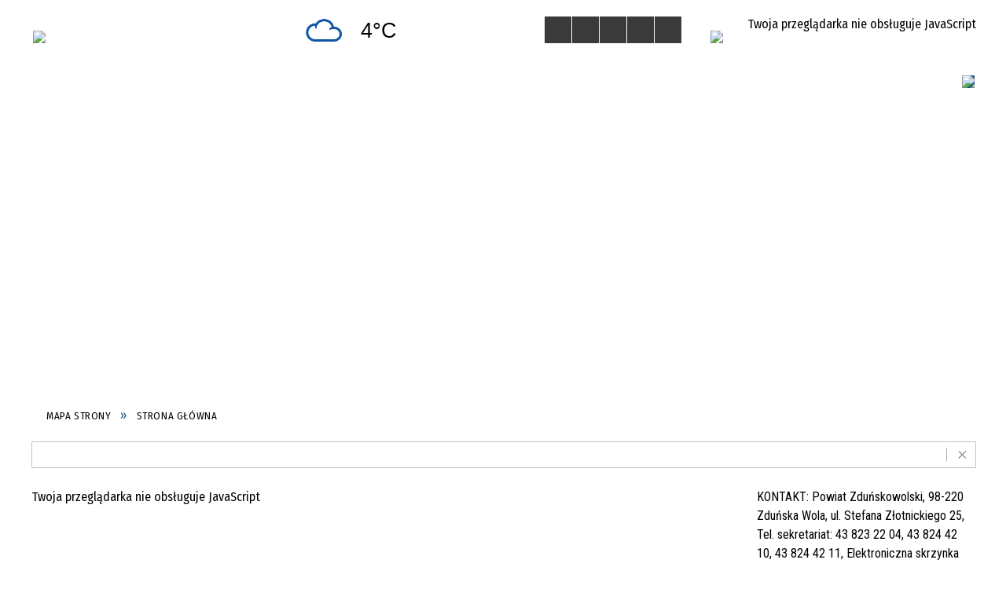

--- FILE ---
content_type: text/html; charset=utf-8
request_url: https://www.powiatzdunskowolski.pl/
body_size: 22522
content:
<!DOCTYPE html>
<html lang="pl"  itemscope="itemscope" itemtype="http://schema.org/WebPage" xmlns="http://www.w3.org/1999/xhtml">
    <head>
        <!-- METAS - - - - - - - - - - - - - - - - - - - - - - - - - - - - - -->
        <title itemprop="name">Powiat Zduńskowolski</title>
<meta http-equiv="Content-Type" content="text/html; charset=utf-8">
	<meta name="title" content="Powiat Zduńskowolski">
	<meta name="description" content="Informacje o powiecie, władze, położenie, statystyka, instytucje i organizacje, gospodarka, baza socjalna, rozrywka i rekreacja, oferty inwestycyjne, zdjęcia.">
	<meta name="keywords" content="Starostwo Powiatowe w Zduńskiej Woli, Powiat Zduńskowlski">
	<meta name="author" content="CONCEPT Intermedia www.sam3.pl">
	<meta name="robots" content="index, follow">
        <meta name="viewport" content="width=device-width" >        
        
        <!-- EXTERNALS - - - - - - - - - - - - - - - - - - - - - - - - - - - -->		
        <link rel="shortcut icon" href="/themes/skin_01/images/favicon.ico" >
        <link rel="alternate" type="application/rss+xml"  title="RSS 2.0" href="https://www.powiatzdunskowolski.pl/aktualnosci.xml">
		
		

		
        	<link rel="stylesheet" type="text/css" media="all" href="/themes/skin_01/css/common.css">
	<link rel="stylesheet" type="text/css" media="all" href="/css/concept.gallery.css">
	<link rel="stylesheet" type="text/css" media="all" href="/css/_global.css">
	<link rel="stylesheet" type="text/css" media="screen" href="/wcag_video_player/ableplayer.min.css">
	<link rel="stylesheet" type="text/css" media="all" href="/css/icons_library.css">
	<link rel="stylesheet" type="text/css" media="screen" href="/css/jquery-ui-1.13.2/jquery-ui.min.css">
	<link rel="stylesheet" type="text/css" media="screen" href="/js/fancyBox/jquery.fancybox.css">
	<link rel="stylesheet" type="text/css" media="print" href="/css/print_strona.css">
	<link rel="stylesheet" type="text/css" media="all" href="/themes/skin_01/css/responsive.css">
	<link rel="stylesheet" type="text/css" media="all" href="/themes/skin_01/css/_multisite.css">
	<link rel="stylesheet" type="text/css" media="all" href="/css/concept-carousel.css">

        <!-- JAVASCRIPTS - - - - - - - - - - - - - - - - - - - - - - - - - - -->
                
                
        <script src="/js/jquery/jquery-1.12.4.min.js"></script>
        <script src="/js/jquery/jquery-3.1.1.min.js"></script>
                
        <script src="/js/jquery/jquery-ui-1.13.2.min.js"></script>
        <script src="/js/hammer.min.js"></script>
		<script src="/js/whcookies.min.js" ></script>
        <script src="/js/jquery/jquery.ui.datepicker.min.js"></script> 
        <script src="/js/jquery/jquery-ui-timepicker-addon.min.js"></script> 
        
        <script>
//<![CDATA[
document.write("<style>.zajawka { visibility: hidden; }</style>");
//]]>
</script>
        <!-- cdn for modernizr, if you haven't included it already -->
        <!-- script src="http://cdn.jsdelivr.net/webshim/1.12.4/extras/modernizr-custom.js"></script -->
        <!-- polyfiller file to detect and load polyfills -->
        <!-- script src="http://cdn.jsdelivr.net/webshim/1.12.4/polyfiller.js"></script -->

                <script>
        function get_upload_image_size(dimension)
        {
        if($dimension == 'x')
        return 277;
        else
        return 185;
        }
        </script>
        
        <script src="/js/../themes/skin_01/js/multisite.js"></script>
<script src="/js/menu.min.js"></script>
<script src="/js/functions.js"></script>
<script src="/js/jquery/concept-rotator.js"></script>
<script src="/js/jquery/jquery.easing.1.3.js"></script>
<script src="/js/gsap/TweenMax.min.js"></script>
<script src="/js/gsap/plugins/ScrollToPlugin.min.js"></script>
<script src="/js/gsap/plugins/CSSPlugin.min.js"></script>
<script src="/js/gsap/easing/EasePack.min.js"></script>
<script src="/js/concept.gallery.js?ver=3.0"></script>
<script src="/js/akceslab-ytplayer.js"></script>
<script src="/wcag_video_player/ableplayer.min.js"></script>
<script src="/wcag_video_player/thirdparty/js.cookie.js"></script>
<script src="/js/concept_carousel_v1_0.js"></script>
		
        <meta name=”deklaracja-dostępności” content=”/deklaracja_dostepnosci.html”>
    </head>
        <body class="module-portal action-index">
       
                <div class="page_title" style="display: none">
            Powiat Zduńskowolski - www.powiatzdunskowolski.pl
<br><span class="data">Wygenerowano:&nbsp;13-12-2025</span>        </div>
        
        <h1 hidden>Powiat Zduńskowolski - www.powiatzdunskowolski.pl
</h1>

        <div id="page_content">       
            <div id="overlay" onclick="clear_other_mobile_active_elements();toggle_body_overflow();"></div>
            <div id="page_container">                <table role="presentation" id="table_1" class="sekcja-paneli" style="width: 100%;">
<tbody>	<tr>
		<td id="PAN_HEAD" class="panel">
			<div>
<div class="wcag_links">
	<div class="links">
		<div class="hidden">
			<a href="#content" data-offset="-300" class="scroll_to">Przejdź do treści</a>
		</div>
		
		<div class="hidden"><div tabindex="0" onclick="jQuery('body').scrollTo('*[id^=\'search_comn_\']'); jQuery('*[id^=\'search_comn_\']').val('').focus();">Przejdź do Wyszukiwarki</div></div>
		<div class="hidden"><a class="mapa_strony" tabindex="0" href="/mapa_strony.html">Przejdź do mapy strony</a></div>
		<div class="hidden"><div tabindex="0" onclick="jQuery('body').scrollTo('*[id^=\'mainMenu_\']'); jQuery(':focusable', jQuery('*[id^=\'mainMenu_\']'))[0].focus();">Przejdź do Menu</div></div>
	</div>
</div>

<script>
	jQuery('.scroll_to').css('cursor' , 'pointer').click(function () {
	var target = jQuery(this).attr('href');
	jQuery('html, body').animate({
	scrollTop: jQuery(target).offset().top -140
	}, 1000);
	});
</script>



        
	

    <div class="miejsce-banerowe logo_w_naglowku " >
        <div class="pole-banerowe noprint" style="flex-grow: 1; " >
<a href="/" target="_self"><img src="/uploads/pub/img_files/img_20168/fab699e8f79d01f28b01573b23dc2a8877194114.png" alt="Logo Powiatu Zduńskowolskiego" loading="lazy" title="" onclick="jQuery.ajax({
	type:'POST',
	url:'/banery/click/id/20168.html',
	dataType:'html'})"><span class="baner_title" style="display:none;">Logo Powiatu Zduńskowolskiego</span></a></div>
<div class="noprint pole-banerowe">
<script>
    (function(d){
      var s = d.createElement("script");
      /* uncomment the following line to override default position*/
      /* s.setAttribute("data-position", 3);*/
      /* uncomment the following line to override default size (values: small, large)*/
      /* s.setAttribute("data-size", "small");*/
      /* uncomment the following line to override default language (e.g., fr, de, es, he, nl, etc.)*/
      /* s.setAttribute("data-language", "language");*/
      /* uncomment the following line to override color set via widget (e.g., #053f67)*/
       s.setAttribute("data-color", "#0F5A91");
      /* uncomment the following line to override type set via widget (1=person, 2=chair, 3=eye, 4=text)*/
      /* s.setAttribute("data-type", "1");*/
      /* s.setAttribute("data-statement_text:", "Our Accessibility Statement");*/
      /* s.setAttribute("data-statement_url", "http://www.example.com/accessibility")";*/
      /* uncomment the following line to override support on mobile devices*/
      /* s.setAttribute("data-mobile", true);*/
      /* uncomment the following line to set custom trigger action for accessibility menu*/
      /* s.setAttribute("data-trigger", "triggerId")*/
      s.setAttribute("data-account", "MsFIrZrGxc");
      s.setAttribute("src", "https://cdn.userway.org/widget.js");
      (d.body || d.head).appendChild(s);
    })(document)
    </script>
    <noscript>Please ensure Javascript is enabled for purposes of <a href="https://userway.org">website accessibility</a></noscript>
  
</div>
        </div>




    <div class="miejsce-banerowe logo_w_naglowku_zadokowane puste" >
                </div>




    <div class="miejsce-banerowe box_pogoda " >
        <div class="noprint pole-banerowe">
<div id="inpl-weather-main" class="inpl-weather-main" data-langId="1" data-unitId="E" data-icT="2" data-cId="41136" data-clBg="ffffff" data-clTxt="000000" data-clLink="000000" data-txtDesc="0" data-fTemp="0" data-crPs="0" data-crWind="0" data-fr="0" data-wdh="300" data-hIf="400" data-d="//widgets.interia.pl" style="position:relative; width: 300px; color: #000000; background-color:#ffffff"><div id="inpl-weather-links" style="display:flex;flex-flow:row wrap;justify-content:space-around;padding:0 8px 8px;text-align:center"><a id="wlHbh" style="color:inherit;font-size:13px;text-decoration:none;margin:4px;" href="https://pogoda.interia.pl/prognoza-szczegolowa-the-city-name,cId,41136">Godzina po godzinie</a><a id="wlfr" style="color:inherit;font-size:13px;text-decoration:none;margin:4px;" href="https://pogoda.interia.pl/prognoza-dlugoterminowa-the-city-name,cId,41136">Na 45 dni</a></div></div><script>!(function(t,n,e){var r,o;t.getElementById(e)||(r=t.getElementsByTagName(n)[0],(o=t.createElement(n)).id=e,o.src="//w.iplsc.com/widget/weather-2.0.2.jssc",r.parentNode.appendChild(o))})(document,"script","widget-js")</script>
</div>
        </div>


<script>
    function toggleGlobalPause()
    {
        globalPause = !globalPause;
        jQuery("#hyperss .slide-image").toggleClass("stopped");
        jQuery(".stop-anim").toggleClass("play");

        var x = jQuery(".stop-anim").text();

        if (x == 'Wznów animacje') {
            jQuery(".stop-anim").text("Zatrzymaj animacje");
            jQuery(".stop-anim").attr("title", "Zatrzymaj animacje");
        } else {
            jQuery(".stop-anim").text("Wznów animacje");
            jQuery(".stop-anim").attr("title", "Wznów animacje");
        }
    }
</script>	

<div class="accesible" >
   <div class="stop-anim" title="Zatrzymaj animacje" tabindex="0" onclick="toggleGlobalPause();">Zatrzymaj animacje</div>
        <div class="wheelchair" title="Informacje o dostępności" onclick="location = ('https://www.powiatzdunskowolski.pl/strona-1000-informacje_o_dostepnosci.html');"></div>
    <div class="deklaracja_dostep" title="Deklaracja dostępności" onclick="location = ('https://www.powiatzdunskowolski.pl/deklaracja_dostepnosci.html');"></div>
    <div class="deaf" title="Informacje dla niesłyszących" onclick="location = ('https://www.powiatzdunskowolski.pl/strona-1001-informacje_dla_nieslyszacych.html');"></div>
    <div class="contrast" title="Informacje o kontraście" onclick="location = ('https://www.powiatzdunskowolski.pl/strona-1002-informacja_o_kontrascie.html');"></div>
    </div>



    <div class="miejsce-banerowe epupbip " >
        <div class="pole-banerowe noprint" style="flex-grow: 1; " >
<a href="http://bip.powiatzdunskowolski.pl/" target="_blank"><img src="/uploads/pub/img_files/img_20211/bip.jpg" alt="BIP - kliknięcie spowoduje otwarcie nowego okna" loading="lazy" title="" onclick="jQuery.ajax({
	type:'POST',
	url:'/banery/click/id/20211.html',
	dataType:'html'})"><span class="baner_title" style="display:none;">BIP</span></a></div>
        </div>


<section class="component wyszukiwarka-wrapper " >

            <header class="belka hidden-wcag">
            <h2 class="title"><span>Wyszukiwarka</span></h2>
        </header>
    
    <div class="comn-wyszukiwarka" role="search">
        
        
        <div id="search_box_comn_srch_46c00ddcb654f3ad2947e0003ab3c665">
            <span class="warning show-delayed">Twoja przeglądarka nie obsługuje JavaScript</span>
        </div>

        <div class="cl"></div>
    </div>

    <script>
//<![CDATA[
jQuery.ajax({
	type:'POST',
	url:'/Common/getSearchAllForm/disp/none/hash_id/comn_srch_46c00ddcb654f3ad2947e0003ab3c665.html',
	dataType:'html',
	success:function(data, textStatus){jQuery('#search_box_comn_srch_46c00ddcb654f3ad2947e0003ab3c665').html(data);},
	complete:function(XMLHttpRequest, textStatus){wcagstinks(jQuery("#adv_form")); updateAdvSearchWidth(); jQuery("#adv_form");}})
//]]>
</script>
</section>


    <div class="miejsce-banerowe naglowek_home " >
        <div class="pole-banerowe noprint" style="background-color: #0F5A91;color: #fff;flex-grow: 1; " >
<a href="/" target="_self"><img src="/uploads/pub/img_files/img_20213/9bf118eee62205f604f2c05b25be9c64ea2dc726.png" alt="Home" loading="lazy" title="" onclick="jQuery.ajax({
	type:'POST',
	url:'/banery/click/id/20213.html',
	dataType:'html'})"><span class="baner_title" style="display:none;">Home</span></a></div>
        </div>


<div class="cl"></div>
<nav class="glowneMenu" data-component-name="comn_mainmenu" id="mainMenu_e6faf74b42471e875c1cac5e5adb0017-wrapper" aria-labelledby="mainMenu_e6faf74b42471e875c1cac5e5adb0017-label">   
    <h2 id="mainMenu_e6faf74b42471e875c1cac5e5adb0017-label" class="hidden-wcag">Menu główne 1</h2>
    <div class="okazja_top2"></div>
    <div class="okazja_top3"></div>
    		
				
        <ul class="mainMenu " id="comn_e6faf74b42471e875c1cac5e5adb0017">
         <li class="block block_nr_1" id="comn_e6faf74b42471e875c1cac5e5adb0017_pos_1" data-color="#DE1C13">
<a target="_self" class="menu-level-1 no-submenu" style="color:#fff; border-color:#DE1C13; background: #DE1C13;" href="/"><span class="menu_select_left" style="background:#DE1C13;"></span><span class="menu_select_right" style="background:#DE1C13;"></span><span class="menu_select_bottom" style="background:#DE1C13;"></span><span style="background:#DE1C13;" class="tytul_menu">Strona główna</span></a>
</li> <li class="block block_nr_2" id="comn_e6faf74b42471e875c1cac5e5adb0017_pos_2" data-color="#DE1C13">
<a target="_self" class="menu-level-1 with-submenu" style="color:#fff; border-color:#DE1C13; background: #DE1C13;" href="/strona-3320-powiat.html"><span class="menu_select_left" style="background:#DE1C13;"></span><span class="menu_select_right" style="background:#DE1C13;"></span><span class="menu_select_bottom" style="background:#DE1C13;"></span><span style="background:#DE1C13;" class="tytul_menu">Powiat</span></a>
<span class="main-menu-toggler" onclick="mainMenuTogglePosition(this);"></span><div class="sub-block-menu js-display-none" style="height: 0; background: #DE1C13; border-color: #DE1C13; ">
<h2 style="border-bottom-color: #DE1C13;  background-color: #DE1C13; ">Powiat</h2>
<ul class="level-1-wrapper">
<li class="level-1" style="color:#fff; background-color: #DE1C13;"><a target="_self" class="menu-level-2" style="" href="/strona-1060-powiat_zdunskowolski.html"><span class="label" style="background: #DE1C13; border-color: #DE1C13;" title=""></span>Powiat Zduńskowolski</a><div class="extra-box"><div><ul class="tiled-list" id="port_d60ef091850c5d6b617191970fb70ac1-switcher">
    <li class="tile-wrapper" id="port_d60ef091850c5d6b617191970fb70ac1-0" ><a target="_self" style="color:#fff; background: #DE1C13;" href="/strona-1238-charakterystyka_powiatu_zdunskowolskiego.html">Charakterystyka Powiatu Zduńskowolskiego</a><div class="menu-extra-zaj" style="display: none;"><div class="zajawka port_zaj "><a target="_self" href="/strona-1238-charakterystyka_powiatu_zdunskowolskiego.html"><span class="box-left" style="width: 277px;">
    <img alt="" loading="lazy" width="277" height="185" src="/uploads/pub/strony/strona_1238/zajawki/thumb_31e9cf6fc82b1aa088c55acc96249fc26c4f30db.gif">
</span>

<span class="box-right">
     
  <span class="title">    
    <span class="etykieta_zajawka">      
    	<span class="label" style="background: #DE1C13; border-color: #DE1C13;" title=""></span>      
    </span>    
    Charakterystyka Powiatu Zduńskowolskiego    
  </span>
  <span class="tresc">
    Powiat Zduńskowolski położony jest w centralnej Polsce, w środkowo-zachodniej części województwa łódzkiego i zajmuje obszar o powierzchni 369 km². Według ostatnich danych GUS powiat zamieszkują 63 742 osoby. Powiat Zduńskowolski graniczy z trzema...
  </span>
  <span class="link">
    Więcej »
  </span>
  <span class="zajawka_click">
    kliknij, aby przejść do dalszej części informacji
  </span>

</span>
</a></div></div></li><li class="tile-wrapper" id="port_d60ef091850c5d6b617191970fb70ac1-1" ><a target="_self" style="color:#fff; background: #DE1C13;" href="/strona-1067-gminy_powiatu.html">Gminy Powiatu</a><div class="menu-extra-zaj" style="display: none;"><div class="zajawka port_zaj "><a target="_self" href="/strona-1067-gminy_powiatu.html"><span class="box-left" style="width: 277px;">
    <img alt="" loading="lazy" width="277" height="185" src="/uploads/pub/strony/strona_1067/zajawki/thumb_c75b2de9752c6623b610fb2d98a70507b7c8c097.png">
</span>

<span class="box-right">
     
  <span class="title">    
    <span class="etykieta_zajawka">      
    	<span class="label" style="background: #DE1C13; border-color: #DE1C13;" title=""></span>      
    </span>    
    Gminy Powiatu    
  </span>
  <span class="tresc">
        Gmina Zapolice to jedną z najmniejszych gmin o charakterze wiejskim w województwie łódzkim i najmniejszą gminą Powiatu Zduńskowolskiego. Przez gminę przepływają dwie największe rzeki województwa łódzkiego, którymi są Warta i wpływająca do niej w...
  </span>
  <span class="link">
    Więcej »
  </span>
  <span class="zajawka_click">
    kliknij, aby przejść do dalszej części informacji
  </span>

</span>
</a></div></div></li><li class="tile-wrapper" id="port_d60ef091850c5d6b617191970fb70ac1-2" ><a target="_self" style="color:#fff; background: #DE1C13;" href="/strona-1071-historia_powiatu.html">Historia Powiatu</a><div class="menu-extra-zaj" style="display: none;"><div class="zajawka port_zaj "><a target="_self" href="/strona-1071-historia_powiatu.html"><span class="box-left" style="width: 277px;">
    <img alt="" loading="lazy" width="277" height="185" src="/uploads/pub/strony/strona_1071/zajawki/thumb_cb69dd9ba8458f2a020e48866d2d710352ff876a.png">
</span>

<span class="box-right">
     
  <span class="title">    
    <span class="etykieta_zajawka">      
    	<span class="label" style="background: #DE1C13; border-color: #DE1C13;" title=""></span>      
    </span>    
    Historia Powiatu    
  </span>
  <span class="tresc">
    Do rejestru zabytków z terenu Powiatu Zduńskowolskiego wpisano blisko 30 obiektów architektury i budownictwa, głównie sakralnych, dworów szlacheckich oraz zespołów dworsko-parkowych. Do najciekawszych zabytków stolicy powiatu − Zduńskiej Woli − można...
  </span>
  <span class="link">
    Więcej »
  </span>
  <span class="zajawka_click">
    kliknij, aby przejść do dalszej części informacji
  </span>

</span>
</a></div></div></li><li class="tile-wrapper" id="port_d60ef091850c5d6b617191970fb70ac1-3" ><a target="_self" style="color:#fff; background: #DE1C13;" href="/strona-1072-symbole_powiatu.html">Symbole Powiatu</a><div class="menu-extra-zaj" style="display: none;"><div class="zajawka port_zaj "><a target="_self" href="/strona-1072-symbole_powiatu.html"><span class="box-left" style="width: 277px;">
    <img alt="" loading="lazy" width="277" height="185" src="/uploads/pub/strony/strona_1072/zajawki/thumb_863364606f8770dbf880b857eb5658262eb22f96.png">
</span>

<span class="box-right">
     
  <span class="title">    
    <span class="etykieta_zajawka">      
    	<span class="label" style="background: #DE1C13; border-color: #DE1C13;" title=""></span>      
    </span>    
    Symbole Powiatu    
  </span>
  <span class="tresc">
    HERB Herb Powiatu Zduńskowolskiego przdstawia św. Maksymiliana Marię Kolbego. Wzór herbu ustanowiła Rada Powiatu Zduńskowolskiego 24 listopada 2000 r. Na tle niebieskiej tarczy herbowej widnieje stojąca postać św. Maksymiliana, w czarnym habicie...
  </span>
  <span class="link">
    Więcej »
  </span>
  <span class="zajawka_click">
    kliknij, aby przejść do dalszej części informacji
  </span>

</span>
</a></div></div></li><li class="tile-wrapper" id="port_d60ef091850c5d6b617191970fb70ac1-4" ><a target="_self" style="color:#fff; background: #DE1C13;" href="/strona-1073-zasluzeni_dla_powiatu.html">Zasłużeni dla Powiatu</a><div class="menu-extra-zaj" style="display: none;"><div class="zajawka port_zaj "><a target="_self" href="/strona-1073-zasluzeni_dla_powiatu.html"><span class="box-left" style="width: 277px;">
    <img alt="" loading="lazy" width="277" height="185" src="/uploads/pub/strony/strona_1073/zajawki/thumb_35add81504f7797e4e4a8bbee19b2c424577ce05.png">
</span>

<span class="box-right">
     
  <span class="title">    
    <span class="etykieta_zajawka">      
    	<span class="label" style="background: #DE1C13; border-color: #DE1C13;" title=""></span>      
    </span>    
    Zasłużeni dla Powiatu    
  </span>
  <span class="tresc">
    Rok 2013 Wanda Kochelska (pośmiertnie) - uchwała nr XXXI/76/13 Jan Bizoń - uchwała nr XXXI/77/13 Eugeniusz Kaleta - uchwała nr XXXI/78/13 Jan Brzozowski - uchwała nr XXXI/79/13 Grzegorz Sapiejka - uchwała nr XXXI/80/13 Rok 2012 Stanisław Urbaś...
  </span>
  <span class="link">
    Więcej »
  </span>
  <span class="zajawka_click">
    kliknij, aby przejść do dalszej części informacji
  </span>

</span>
</a></div></div></li><li class="tile-wrapper" id="port_d60ef091850c5d6b617191970fb70ac1-5" ><a target="_self" style="color:#fff; background: #DE1C13;" href="/strona-1070-raport_o_stanie_powiatu.html">Raport o stanie Powiatu</a><div class="menu-extra-zaj" style="display: none;"><div class="zajawka port_zaj "><a target="_self" href="/strona-1070-raport_o_stanie_powiatu.html"><span class="box-left" style="width: 277px;">
    <img alt="" loading="lazy" width="277" height="185" src="/uploads/pub/strony/strona_1070/zajawki/thumb_b7b55c11c9177b225172da8bf091ad8c3b783544.png">
</span>

<span class="box-right">
     
  <span class="title">    
    <span class="etykieta_zajawka">      
    	<span class="label" style="background: #DE1C13; border-color: #DE1C13;" title=""></span>      
    </span>    
    Raport o stanie Powiatu    
  </span>
  <span class="tresc">
    Raport prezentuje dane dotyczące wszystkich obszarów, w których działał samorząd Powiatu Zduńskowolskiego w roku 2020. Obok ogólnej charakterystyki zawiera informacje na następujące tematy: powiatowe jednostki organziacyjne, służby, inspekcje i straże...
  </span>
  <span class="link">
    Więcej »
  </span>
  <span class="zajawka_click">
    kliknij, aby przejść do dalszej części informacji
  </span>

</span>
</a></div></div></li><li class="tile-wrapper" id="port_d60ef091850c5d6b617191970fb70ac1-6" ><a target="_self" style="color:#fff; background: #DE1C13;" href="/strona-1069-statut_powiatu.html">Statut Powiatu</a><div class="menu-extra-zaj" style="display: none;"><div class="zajawka port_zaj "><a target="_self" href="/strona-1069-statut_powiatu.html"><span class="box-left" style="width: 277px;">
    <img alt="" loading="lazy" width="277" height="185" src="/uploads/pub/strony/strona_1069/zajawki/thumb_620f0004ba43bba3bcacd3e62974896b565025f7.png">
</span>

<span class="box-right">
     
  <span class="title">    
    <span class="etykieta_zajawka">      
    	<span class="label" style="background: #DE1C13; border-color: #DE1C13;" title=""></span>      
    </span>    
    Statut Powiatu    
  </span>
  <span class="tresc">
    Powiat stanowi lokalną wspólnotę samorządową tworzoną przez mieszkańców powiatu oraz terytorium obejmujące Miasto Zduńska Wola, Gminę i Miasto Szadek, Gminę Zapolice i Gminę Zduńska Wola.
  </span>
  <span class="link">
    Więcej »
  </span>
  <span class="zajawka_click">
    kliknij, aby przejść do dalszej części informacji
  </span>

</span>
</a></div></div></li><li class="tile-wrapper" id="port_d60ef091850c5d6b617191970fb70ac1-7" ><a target="_self" style="color:#fff; background: #DE1C13;" href="/strona-1068-strategia_rozwoju_powiatu.html">Strategia Rozwoju Powiatu</a><div class="menu-extra-zaj" style="display: none;"><div class="zajawka port_zaj "><a target="_self" href="/strona-1068-strategia_rozwoju_powiatu.html"><span class="box-left" style="width: 277px;">
    <img alt="" loading="lazy" width="277" height="185" src="/uploads/pub/strony/strona_1068/zajawki/thumb_f92677a4983fb8708d1923d8092395e34878ba4f.png">
</span>

<span class="box-right">
     
  <span class="title">    
    <span class="etykieta_zajawka">      
    	<span class="label" style="background: #DE1C13; border-color: #DE1C13;" title=""></span>      
    </span>    
    Strategia Rozwoju Powiatu    
  </span>
  <span class="tresc">
    Strategia Rozwoju Powiatu Zduńskowolskiego do roku 2020.
  </span>
  <span class="link">
    Więcej »
  </span>
  <span class="zajawka_click">
    kliknij, aby przejść do dalszej części informacji
  </span>

</span>
</a></div></div></li><li class="tile-wrapper"></li></ul><div class="zajawka port_zaj "><a target="_self" href="/strona-1060-powiat_zdunskowolski.html"><span class="box-left" style="width: 277px;">
    <img alt="" loading="lazy" width="277" height="185" src="/uploads/pub/strony/strona_1060/zajawki/thumb_774552b29327f92f863a561744c85b75495b7aca.png">
</span>

<span class="box-right">
     
  <span class="title">    
    <span class="etykieta_zajawka">      
    	<span class="label" style="background: #DE1C13; border-color: #DE1C13;" title=""></span>      
    </span>    
    Powiat Zduńskowolski    
  </span>
  <span class="tresc">
    Powiat Zduńskowolski tworzą cztery gminy: miasto Zduńska Wola, gmina i miasto Szadek, gmina Zduńska Wola oraz gmina Zapolice. Powierzchnię 369 m2 zamieszkuje blisko 67 tys. osób. Powiat stawia na przemysł, usługi oraz turystykę i wypoczynek. Wspiera...
  </span>
  <span class="link">
    Więcej »
  </span>
  <span class="zajawka_click">
    kliknij, aby przejść do dalszej części informacji
  </span>

</span>
</a></div></div></div></li><li class="level-1" style="color:#fff; background-color: #DE1C13; "><a target="_self" class="menu-level-2" style="" href="/strona-1065-starostwo.html"><span class="label" style="background: #DE1C13; border-color: #DE1C13;" title=""></span>Starostwo</a><div class="extra-box"><div><div class="zajawka port_zaj non_tresc"><a target="_self" href="/strona-1065-starostwo.html"><span class="box-left" style="width: 277px;">
    <img alt="" loading="lazy" width="277" height="185" src="/uploads/pub/strony/strona_1065/zajawki/thumb_a9649bcf97fecbd0b36b22164f9832717064e234.png">
</span>

<span class="box-right">
     
  <span class="title">    
    <span class="etykieta_zajawka">      
    	<span class="label" style="background: #DE1C13; border-color: #DE1C13;" title=""></span>      
    </span>    
    Starostwo    
  </span>
  <span class="tresc">
    
  </span>
  <span class="link">
    Więcej »
  </span>
  <span class="zajawka_click">
    kliknij, aby przejść do dalszej części informacji
  </span>

</span>
</a></div></div></div></li><li class="level-1" style="color:#fff; background-color: #DE1C13; "><a target="_self" class="menu-level-2" style="" href="/strona-1064-samorzad_powiatowy.html"><span class="label" style="background: #DE1C13; border-color: #DE1C13;" title=""></span>Samorząd powiatowy</a><div class="extra-box"><div><ul class="tiled-list" id="port_609db7c402ef7b8c3e5778d384bde78c-switcher">
    <li class="tile-wrapper" id="port_609db7c402ef7b8c3e5778d384bde78c-0" ><a target="_self" style="color:#fff; background: #DE1C13;" href="/strona-1076-starosta_zdunskowolski.html">Starosta Zduńskowolski</a><div class="menu-extra-zaj" style="display: none;"><div class="zajawka port_zaj "><a target="_self" href="/strona-1076-starosta_zdunskowolski.html"><span class="box-left" style="width: 277px;">
    <img alt="" loading="lazy" width="277" height="185" src="/uploads/pub/strony/strona_1076/zajawki/thumb_a73e991edfafc0b1407a6e58d8197c8fcee74f20.png">
</span>

<span class="box-right">
     
  <span class="title">    
    <span class="etykieta_zajawka">      
    	<span class="label" style="background: #DE1C13; border-color: #DE1C13;" title=""></span>      
    </span>    
    Starosta Zduńskowolski    
  </span>
  <span class="tresc">
    Wojciech Rychlik Starosta Zduńskowolski
  </span>
  <span class="link">
    Więcej »
  </span>
  <span class="zajawka_click">
    kliknij, aby przejść do dalszej części informacji
  </span>

</span>
</a></div></div></li><li class="tile-wrapper" id="port_609db7c402ef7b8c3e5778d384bde78c-1" ><a target="_self" style="color:#fff; background: #DE1C13;" href="/strona-1075-zarzad_powiatu.html">Zarząd Powiatu</a><div class="menu-extra-zaj" style="display: none;"><div class="zajawka port_zaj "><a target="_self" href="/strona-1075-zarzad_powiatu.html"><span class="box-left" style="width: 277px;">
    <img alt="" loading="lazy" width="277" height="185" src="/uploads/pub/strony/strona_1075/zajawki/thumb_808e386a42ce97607b5095e6632252219d521a7a.png">
</span>

<span class="box-right">
     
  <span class="title">    
    <span class="etykieta_zajawka">      
    	<span class="label" style="background: #DE1C13; border-color: #DE1C13;" title=""></span>      
    </span>    
    Zarząd Powiatu    
  </span>
  <span class="tresc">
    5-osobowy skład Zarządu Powiatu Zduńskowolskiego wybrany na kadencję 2024-2029
  </span>
  <span class="link">
    Więcej »
  </span>
  <span class="zajawka_click">
    kliknij, aby przejść do dalszej części informacji
  </span>

</span>
</a></div></div></li><li class="tile-wrapper" id="port_609db7c402ef7b8c3e5778d384bde78c-2" ><a target="_self" style="color:#fff; background: #DE1C13;" href="/strona-1074-rada_powiatu.html">Rada Powiatu</a><div class="menu-extra-zaj" style="display: none;"><div class="zajawka port_zaj "><a target="_self" href="/strona-1074-rada_powiatu.html"><span class="box-left" style="width: 277px;">
    <img alt="" loading="lazy" width="277" height="185" src="/uploads/pub/strony/strona_1074/zajawki/thumb_bbd947e392a3a383f8002d056882d8c1b368b04b.png">
</span>

<span class="box-right">
     
  <span class="title">    
    <span class="etykieta_zajawka">      
    	<span class="label" style="background: #DE1C13; border-color: #DE1C13;" title=""></span>      
    </span>    
    Rada Powiatu    
  </span>
  <span class="tresc">
    Radni VI kadencji Rady Powiatu Zduńskowolskiego - kadencja 2024-2029
  </span>
  <span class="link">
    Więcej »
  </span>
  <span class="zajawka_click">
    kliknij, aby przejść do dalszej części informacji
  </span>

</span>
</a></div></div></li></ul><div class="zajawka port_zaj non_tresc"><a target="_self" href="/strona-1064-samorzad_powiatowy.html"><span class="box-left" style="width: 277px;">
    <img alt="" loading="lazy" width="277" height="185" src="/uploads/pub/strony/strona_1064/zajawki/thumb_a9a53dba6024a9c1563a7881ba2060357ad682be.png">
</span>

<span class="box-right">
     
  <span class="title">    
    <span class="etykieta_zajawka">      
    	<span class="label" style="background: #DE1C13; border-color: #DE1C13;" title=""></span>      
    </span>    
    Samorząd powiatowy    
  </span>
  <span class="tresc">
    
  </span>
  <span class="link">
    Więcej »
  </span>
  <span class="zajawka_click">
    kliknij, aby przejść do dalszej części informacji
  </span>

</span>
</a></div></div></div></li><li class="level-1" style="color:#fff; background-color: #DE1C13; "><a target="_self" class="menu-level-2" style="" href="/strona-1066-sluzby_i_jednostki_powiatowe.html"><span class="label" style="background: #DE1C13; border-color: #DE1C13;" title=""></span>Służby i jednostki powiatowe</a><div class="extra-box"><div><ul class="tiled-list" id="port_796be7f9fbc2ee141e8528cb0c45936c-switcher">
    <li class="tile-wrapper" id="port_796be7f9fbc2ee141e8528cb0c45936c-0" ><a target="_self" style="color:#fff; background: #DE1C13;" href="/strona-1148-kultura.html">Kultura</a><div class="menu-extra-zaj" style="display: none;"><div class="zajawka port_zaj "><a target="_self" href="/strona-1148-kultura.html"><span class="box-left" style="width: 277px;">
    <img alt="" loading="lazy" width="277" height="185" src="/uploads/pub/strony/strona_1148/zajawki/thumb_d98c9bd188d4f98c4fd42dcec265f3bf47f6f6cc.png">
</span>

<span class="box-right">
     
  <span class="title">    
    <span class="etykieta_zajawka">      
    	<span class="label" style="background: #DE1C13; border-color: #DE1C13;" title=""></span>      
    </span>    
    Kultura    
  </span>
  <span class="tresc">
    Powiatowe Centrum Kultury, Sportu i Rekreacji w Zduńskiej Woli, ul. Kilińskiego 17, 98-220 Zduńska Wola, tel. 43 823 22 01
  </span>
  <span class="link">
    Więcej »
  </span>
  <span class="zajawka_click">
    kliknij, aby przejść do dalszej części informacji
  </span>

</span>
</a></div></div></li><li class="tile-wrapper" id="port_796be7f9fbc2ee141e8528cb0c45936c-1" ><a target="_self" style="color:#fff; background: #DE1C13;" href="/strona-1084-praca.html">Praca</a><div class="menu-extra-zaj" style="display: none;"><div class="zajawka port_zaj "><a target="_self" href="/strona-1084-praca.html"><span class="box-left" style="width: 277px;">
    <img alt="" loading="lazy" width="277" height="185" src="/uploads/pub/strony/strona_1084/zajawki/thumb_5aa9a2fdbf9543d1cffddf374227dbdaebc62307.png">
</span>

<span class="box-right">
     
  <span class="title">    
    <span class="etykieta_zajawka">      
    	<span class="label" style="background: #DE1C13; border-color: #DE1C13;" title=""></span>      
    </span>    
    Praca    
  </span>
  <span class="tresc">
    Powiatowy Urząd Pracy w Zduńskiej Woli ul. Getta Żydowskiego 4, 98-220 Zduńska Wolatel.: 43 823 23 27e-mail: sekretariat@zdunskawola.praca.gov.plwww.zdunskawola.praca.gov.pl
  </span>
  <span class="link">
    Więcej »
  </span>
  <span class="zajawka_click">
    kliknij, aby przejść do dalszej części informacji
  </span>

</span>
</a></div></div></li><li class="tile-wrapper" id="port_796be7f9fbc2ee141e8528cb0c45936c-2" ><a target="_self" style="color:#fff; background: #DE1C13;" href="/strona-1083-budownictwo.html">Budownictwo</a><div class="menu-extra-zaj" style="display: none;"><div class="zajawka port_zaj "><a target="_self" href="/strona-1083-budownictwo.html"><span class="box-left" style="width: 277px;">
    <img alt="" loading="lazy" width="277" height="185" src="/uploads/pub/strony/strona_1083/zajawki/thumb_00ff34e62a3dbf73bcb883d93eef0b72893d3258.png">
</span>

<span class="box-right">
     
  <span class="title">    
    <span class="etykieta_zajawka">      
    	<span class="label" style="background: #DE1C13; border-color: #DE1C13;" title=""></span>      
    </span>    
    Budownictwo    
  </span>
  <span class="tresc">
    Powiatowy Inspektorat Nadzoru Budowlanegoul. Łaska 61a, 98-220 Zduńska Wolatel.: 43 823 41 39e-mail: pinb@zdwola.com.pl www.pinb.zdwola.com.pl
  </span>
  <span class="link">
    Więcej »
  </span>
  <span class="zajawka_click">
    kliknij, aby przejść do dalszej części informacji
  </span>

</span>
</a></div></div></li><li class="tile-wrapper" id="port_796be7f9fbc2ee141e8528cb0c45936c-3" ><a target="_self" style="color:#fff; background: #DE1C13;" href="/strona-1082-drogownictwo.html">Drogownictwo</a><div class="menu-extra-zaj" style="display: none;"><div class="zajawka port_zaj "><a target="_self" href="/strona-1082-drogownictwo.html"><span class="box-left" style="width: 277px;">
    <img alt="" loading="lazy" width="277" height="185" src="/uploads/pub/strony/strona_1082/zajawki/thumb_1034e20ae4c3a7b01aee6e551cd6cc16001e4ed2.png">
</span>

<span class="box-right">
     
  <span class="title">    
    <span class="etykieta_zajawka">      
    	<span class="label" style="background: #DE1C13; border-color: #DE1C13;" title=""></span>      
    </span>    
    Drogownictwo    
  </span>
  <span class="tresc">
    Powiatowy Zarząd Drógul. Królewska 10, 98-220 Zduńska Wolatel. 43 824 42 49e-mail: drogi@powiatzdunskowolski.plwww.bip.pzdzdwola.lo.pl
  </span>
  <span class="link">
    Więcej »
  </span>
  <span class="zajawka_click">
    kliknij, aby przejść do dalszej części informacji
  </span>

</span>
</a></div></div></li><li class="tile-wrapper" id="port_796be7f9fbc2ee141e8528cb0c45936c-4" ><a target="_self" style="color:#fff; background: #DE1C13;" href="/strona-1081-sport.html">Sport</a><div class="menu-extra-zaj" style="display: none;"><div class="zajawka port_zaj "><a target="_self" href="/strona-1081-sport.html"><span class="box-left" style="width: 277px;">
    <img alt="" loading="lazy" width="277" height="185" src="/uploads/pub/strony/strona_1081/zajawki/thumb_483ed0dee0727114ab150b5da1b00b8d16ca9bd4.png">
</span>

<span class="box-right">
     
  <span class="title">    
    <span class="etykieta_zajawka">      
    	<span class="label" style="background: #DE1C13; border-color: #DE1C13;" title=""></span>      
    </span>    
    Sport    
  </span>
  <span class="tresc">
    Powiatowy Międzyszkolny Ośrodek Sportowyul. Dolna 41, 98-220 Zduńska Wolatel.: 43 823 24 40e-mail: pmos.zdwola@wp.plwww.pcksr.pl/powiatowy-miedzyszkolny-osrodek-sportowy
  </span>
  <span class="link">
    Więcej »
  </span>
  <span class="zajawka_click">
    kliknij, aby przejść do dalszej części informacji
  </span>

</span>
</a></div></div></li><li class="tile-wrapper" id="port_796be7f9fbc2ee141e8528cb0c45936c-5" ><a target="_self" style="color:#fff; background: #DE1C13;" href="/strona-1080-pomoc_spoleczna.html">Pomoc społeczna</a><div class="menu-extra-zaj" style="display: none;"><div class="zajawka port_zaj "><a target="_self" href="/strona-1080-pomoc_spoleczna.html"><span class="box-left" style="width: 277px;">
    <img alt="" loading="lazy" width="277" height="185" src="/uploads/pub/strony/strona_1080/zajawki/thumb_56a5c4801ce707d6dc3dd4779d030efa5bfc93a2.png">
</span>

<span class="box-right">
     
  <span class="title">    
    <span class="etykieta_zajawka">      
    	<span class="label" style="background: #DE1C13; border-color: #DE1C13;" title=""></span>      
    </span>    
    Pomoc społeczna    
  </span>
  <span class="tresc">
    Powiatowe Centrum Pomocy Rodzinie w Zduńskiej Woliul. Dąbrowskiego 15, 98-220 Zduńska Wolatel.: 43 824 99 90e-mail: sekretariat@pcprzdunskawola.plwww.pcprzdunskawola.plDom Pomocy Społecznej w Zduńskiej Woliul. Łaska 42, 98-220 Zduńska Wolatel.: 43 823...
  </span>
  <span class="link">
    Więcej »
  </span>
  <span class="zajawka_click">
    kliknij, aby przejść do dalszej części informacji
  </span>

</span>
</a></div></div></li><li class="tile-wrapper" id="port_796be7f9fbc2ee141e8528cb0c45936c-6" ><a target="_self" style="color:#fff; background: #DE1C13;" href="/strona-1079-edukacja.html">Edukacja</a><div class="menu-extra-zaj" style="display: none;"><div class="zajawka port_zaj "><a target="_self" href="/strona-1079-edukacja.html"><span class="box-left" style="width: 277px;">
    <img alt="" loading="lazy" width="277" height="185" src="/uploads/pub/strony/strona_1079/zajawki/thumb_4f6a2c06d93cd1bff35f20472665b27076b5df46.png">
</span>

<span class="box-right">
     
  <span class="title">    
    <span class="etykieta_zajawka">      
    	<span class="label" style="background: #DE1C13; border-color: #DE1C13;" title=""></span>      
    </span>    
    Edukacja    
  </span>
  <span class="tresc">
    I Liceum Ogólnokształcące im. Kazimierza Wielkiego w Zduńskiej Woliul. Dąbrowskiego 6, 98-220 Zduńska Wolatel.: 43 823 42 47e-mail: lo1@lo1zdwola.dlaedu.plwww.pierwszelozdwola.ksiezyc.plII Liceum Ogólnokształcące im. Jana Pawła II w Zduńskiej Woliul...
  </span>
  <span class="link">
    Więcej »
  </span>
  <span class="zajawka_click">
    kliknij, aby przejść do dalszej części informacji
  </span>

</span>
</a></div></div></li><li class="tile-wrapper" id="port_796be7f9fbc2ee141e8528cb0c45936c-7" ><a target="_self" style="color:#fff; background: #DE1C13;" href="/strona-1078-zdrowie.html">Zdrowie</a><div class="menu-extra-zaj" style="display: none;"><div class="zajawka port_zaj "><a target="_self" href="/strona-1078-zdrowie.html"><span class="box-left" style="width: 277px;">
    <img alt="" loading="lazy" width="277" height="185" src="/uploads/pub/strony/strona_1078/zajawki/thumb_e925371d8ef63df766094a106c824663f872dfd7.png">
</span>

<span class="box-right">
     
  <span class="title">    
    <span class="etykieta_zajawka">      
    	<span class="label" style="background: #DE1C13; border-color: #DE1C13;" title=""></span>      
    </span>    
    Zdrowie    
  </span>
  <span class="tresc">
    Zduńskowolski Szpital Powiatowy Sp. z o.o. w Zduńskiej Woliul. Królewska 29, 98-220 Zduńska Wolatel.: 43 824 41 00www.szpital-zdwola.infoPowiatowa Stacja Sanitarno-Epidemiologiczna w Zduńskiej Woliul. Łaska 13, 98-220 Zduńska Wolatel.: 43 823 26 97 lub...
  </span>
  <span class="link">
    Więcej »
  </span>
  <span class="zajawka_click">
    kliknij, aby przejść do dalszej części informacji
  </span>

</span>
</a></div></div></li><li class="tile-wrapper" id="port_796be7f9fbc2ee141e8528cb0c45936c-8" ><a target="_self" style="color:#fff; background: #DE1C13;" href="/strona-1077-bezpieczenstwo.html">Bezpieczeństwo</a><div class="menu-extra-zaj" style="display: none;"><div class="zajawka port_zaj "><a target="_self" href="/strona-1077-bezpieczenstwo.html"><span class="box-left" style="width: 277px;">
    <img alt="" loading="lazy" width="277" height="185" src="/uploads/pub/strony/strona_1077/zajawki/thumb_e2dd117638f7a8f86396050654fa53e50d8b13d9.png">
</span>

<span class="box-right">
     
  <span class="title">    
    <span class="etykieta_zajawka">      
    	<span class="label" style="background: #DE1C13; border-color: #DE1C13;" title=""></span>      
    </span>    
    Bezpieczeństwo    
  </span>
  <span class="tresc">
    Komenda Powiatowa Policji w Zduńskiej Woliul. Spacerowa 27, 98-220 Zduńska Wolatel. dyżurny 43 824 43 11tel. sekretariat 43 824 43 12www.zdunska-wola.policja.gov.plKomenda Powiatowa Państwowej Straży Pożarnej w Zduńskiej Woliul. Długa 4, 98-220 Zduńska...
  </span>
  <span class="link">
    Więcej »
  </span>
  <span class="zajawka_click">
    kliknij, aby przejść do dalszej części informacji
  </span>

</span>
</a></div></div></li></ul><div class="zajawka port_zaj non_tresc"><a target="_self" href="/strona-1066-sluzby_i_jednostki_powiatowe.html"><span class="box-left" style="width: 277px;">
    <img alt="" loading="lazy" width="277" height="185" src="/uploads/pub/strony/strona_1066/zajawki/thumb_6239eb430504256e72eef8110e22eabf6e57b70b.png">
</span>

<span class="box-right">
     
  <span class="title">    
    <span class="etykieta_zajawka">      
    	<span class="label" style="background: #DE1C13; border-color: #DE1C13;" title=""></span>      
    </span>    
    Służby i jednostki powiatowe    
  </span>
  <span class="tresc">
    
  </span>
  <span class="link">
    Więcej »
  </span>
  <span class="zajawka_click">
    kliknij, aby przejść do dalszej części informacji
  </span>

</span>
</a></div></div></div></li></ul><div class="extra-content"><div class="extra-box"><div class="zajawka port_zaj non_tresc"><a target="_self" href="/strona-1054-o_powiecie.html"><span class="box-left" style="width: 277px;">
    <img alt="" loading="lazy" width="277" height="185" src="/themes/skin_01/images/def_zaj_thumb.png">
</span>

<span class="box-right">
     
  <span class="title">    
    <span class="etykieta_zajawka">      
    	<span class="label" style="background: #DE1C13; border-color: #DE1C13;" title=""></span>      
    </span>    
    O powiecie    
  </span>
  <span class="tresc">
    
  </span>
  <span class="link">
    Więcej »
  </span>
  <span class="zajawka_click">
    kliknij, aby przejść do dalszej części informacji
  </span>

</span>
</a></div>
</div></div><div tabindex="0" class="sub-menu-closer" id="submenu-closer-comn_e6faf74b42471e875c1cac5e5adb0017_pos_2" style="color: #DE1C13; "></div></div>
                                        <script>
                        var el_comn_e6faf74b42471e875c1cac5e5adb0017_pos_2 = document.getElementById("comn_e6faf74b42471e875c1cac5e5adb0017_pos_2");
                        mouseMenuNavigation(el_comn_e6faf74b42471e875c1cac5e5adb0017_pos_2, "comn_e6faf74b42471e875c1cac5e5adb0017_pos_2", 1);
                    </script>
            
                    </li>        </ul>
		
		<script>
//<![CDATA[
window.onscroll = function() { menuDocking("comn_e6faf74b42471e875c1cac5e5adb0017");}; 
//]]>
</script><script>
//<![CDATA[
window.onresize = function() { menuDocking("comn_e6faf74b42471e875c1cac5e5adb0017");}; 
//]]>
</script> 		
    </nav>
<div class="cl"></div>    
    <div class="cl"></div>

    <h2 class="hidden-wcag">Nagłówek Animowany</h2>

    <div class="head_expand hidden_arrow" aria-hidden="true"></div>	

    <span class="naglowek_rozwijanie hidden-wcag"></span>

    <div class="cl"></div>

    <div class="pre_naglowek">  
        <div class="naglowek_homepage only_one" id="naglowek_homepage" style="height:500px;">
            <span class="warning show-delayed">Twoja przeglądarka nie obsługuje JavaScript</span>
            <script src="/js/gsap/plugins/CSSPlugin.min.js"></script>
            <script src="/js/jquery/jquery.cookie.js"></script>
            <script src="/js/concept.hypertitle.slider/concept.hypertitle.slider.1.0.js"></script>
            <script>
                //  get theme path for loader image
                var concepthypertitlesliderImagePath = '/images-flash/';

                //  get timthumb path
                var timthumbPath = '/tools/timthumb.php';

                //  define background color for text overlay
                var hyperssBgColor = 'transparent';

                //  define current domain
                var hyperssDomain = 'http://www.powiatzdunskowolski.pl/';

                //  define wheather content should be spread
                var hyperssSpread = false;

                //  define jsheader width
                var hyperssWidth = 1920;

                //  define jsheader height
                var hyperssHeight = 500;

                //  define jsheader opacity
                var hyperssOpacity = 0.75;

                //  opóźnienie pomiędzy obrazkami :)
                var slidesDelay = 6;

                //  define slides array for slideshow
                var slides = new Array();

                //  define titles array for slideshow
                var hyperssTitles = new Array();

                //  define alt attribute for the image
                var hyperssTitlesAlt = new Array();

                //  define descriptions array for slideshow
                var hyperssDescriptions = new Array();

                //  define links array for slideshow
                var hyperssLinks = new Array();

                //type of animation (1,2,3,4,5,6)
                var transitionType = 1;

                        slides[1] = "images-flash/ef72d1d544529d7f4c886a551eee4a4f.jpg";
                    hyperssTitles[1] = "";
                    hyperssTitlesAlt[1] = "Zduńska Wola, ul. Kościelna i ul. Złotnickiego";
                    hyperssDescriptions[1] = "";
                    hyperssLinks[1] = "/";
                </script>

            <div class="okazja_top"></div>
        </div>

    </div>
    <div class="cl cl_naglowek"></div>

    <script>
        var ciacho = jQuery.cookie("naglowek_rozwiniety");
        if (ciacho == 1)
        {
            jQuery(".head_expand").addClass("hidden_arrow");
            jQuery(".naglowek_rozwijanie").addClass("hidden_arrow");
            jQuery(".head_expand").text("ROZWIŃ");
            jQuery(".naglowek_rozwijanie").text("Rozwiń nagłówek");
            jQuery(".pre_naglowek").addClass("hidden_naglowek");
            jQuery(".pre_naglowek").addClass("js-display-none");
            //jQuery(".pre_naglowek").css("display", "none");
            jQuery(".cl_naglowek").addClass("expand");

        }
        else
        {
            jQuery(".head_expand").removeClass("hidden_arrow");
            jQuery(".naglowek_rozwijanie").removeClass("hidden_arrow");
            jQuery(".head_expand").text("ZWIŃ");
            jQuery(".naglowek_rozwijanie").text("Zwiń nagłówek");
            jQuery(".pre_naglowek").removeClass("hidden_naglowek");
            jQuery(".cl_naglowek").removeClass("expand");
        }

        jQuery(document).ready(function ()
        {
            jQuery(".head_expand").click(function ()
            {

                var ciacho = jQuery.cookie("naglowek_rozwiniety");

                
                //jQuery(".pre_naglowek").slideToggle();
                jQuery(".pre_naglowek").toggleClass("js-display-none");
                jQuery(".naglowek_rozwijanie").toggleClass("hidden_arrow");
                jQuery(".head_expand").toggleClass("hidden_arrow");
                jQuery(".pre_naglowek").toggleClass("hidden_naglowek");
                jQuery(".cl_naglowek").toggleClass("expand");
                jQuery(".head_expand").text("ZWIŃ");
                jQuery(".naglowek_rozwijanie").text("Zwiń nagłówek");
                jQuery(".head_expand.hidden_arrow").text("ROZWIŃ");
                jQuery(".naglowek_rozwijanie.hidden_arrow").text("Rozwiń nagłówek");
            });

        });

    </script>


     
     


    <div class="miejsce-banerowe baner_pod_naglowkiem_1200x100 puste" >
                </div>


<div class="logosy_naglowek">
	<div class="pole-banerowe baner_nr_20197 noprint" >
<a href="/strona-1054-o_powiecie.html" target="_self"><img src="/uploads/pub/img_files/img_20197/63bde04679eae3871786acb7dbf5f0fcb06e05fe.png" alt="" title="" onclick="jQuery.ajax({
	type:'POST',
	url:'/banery/click/id/20197.html',
	dataType:'html'})" ><span class="baner_title">O Powiecie </span></a></div>
<div class="pole-banerowe baner_nr_20199 noprint" >
<a href="/strona-1055-dla_mieszkanca.html" target="_self"><img src="/uploads/pub/img_files/img_20199/54d13ce911e55b3067f40db8fb7f6ec51bbf152b.png" alt="" title="" onclick="jQuery.ajax({
	type:'POST',
	url:'/banery/click/id/20199.html',
	dataType:'html'})" ><span class="baner_title">Dla mieszkańca</span></a></div>
<div class="pole-banerowe baner_nr_20198 noprint" >
<a href="/strona-1057-dla_biznesu.html" target="_self"><img src="/uploads/pub/img_files/img_20198/f839ad7f30aefaf2f0ed5088fb5d866c6ce663eb.png" alt="" title="" onclick="jQuery.ajax({
	type:'POST',
	url:'/banery/click/id/20198.html',
	dataType:'html'})" ><span class="baner_title">Dla Biznesu</span></a></div>
<div class="pole-banerowe baner_nr_20200 noprint" >
<a href="http://powiatzdunskowolski.pl/strona-1100-sektor_pozarzadowy.html" target="_self"><img src="/uploads/pub/img_files/img_20200/c257a15dd6c9295085b0eb52e7fe0034daf5177a.jpg" alt="" title="" onclick="jQuery.ajax({
	type:'POST',
	url:'/banery/click/id/20200.html',
	dataType:'html'})" ><span class="baner_title">Sektor pozarządowy</span></a></div>
<div class="pole-banerowe baner_nr_20201 noprint" >
<a href="/strona-1101-starostwo.html" target="_self"><img src="/uploads/pub/img_files/img_20201/Starostwo.png" alt="" title="" onclick="jQuery.ajax({
	type:'POST',
	url:'/banery/click/id/20201.html',
	dataType:'html'})" ><span class="baner_title">Starostwo</span></a></div>
<div class="pole-banerowe baner_nr_20202 noprint" >
<a href="/strona-1102-dla_turysty.html" target="_self"><img src="/uploads/pub/img_files/img_20202/ebb034e7d881c1e3a81f3ec17f88db64661a793e.png" alt="" title="" onclick="jQuery.ajax({
	type:'POST',
	url:'/banery/click/id/20202.html',
	dataType:'html'})" ><span class="baner_title">Dla turysty</span></a></div>
</div><nav class="navigator" id="breadcrumbs" aria-labelledby="breadcrumbs-label">
    <h2 id="breadcrumbs-label" class="hidden-wcag">Breadcrumbs</h2>
    
    <ul itemscope itemtype="http://schema.org/BreadcrumbList">
        
    <li itemprop="itemListElement" itemscope itemtype="http://schema.org/ListItem"><a class="navigator_home" property="item" typeof="WebPage" itemprop="item" itemtype="https://schema.org/Thing" itemscope="itemscope" id="nav-pos-mapa_strony" href="/mapa_strony.html"><span itemprop="name">Mapa Strony</span></a><meta itemprop="position" content="1"></li><li itemprop="itemListElement" itemscope itemtype="http://schema.org/ListItem"><a property="item" typeof="WebPage" itemprop="item" itemtype="https://schema.org/Thing" itemscope="itemscope" id="nav-pos-strona_glowna" href="/"><span itemprop="name">Strona główna</span></a><meta itemprop="position" content="2"></li>        
    </ul>

</nav>
<script src="/js/infobar/infobar.min.js"></script>        
        <script>
            //<![CDATA[
            function InfobarStop()
            {
                iobj = document.getElementById("infobar_static");
                iobj.style.display = 'none';
                document.cookie = 'infobar' + '=' + escape(true) + (0 ? '; expires=' + new Date(+new Date() + 0 * 864e5).toGMTString() : '') + '; path=/'
            }
            //]]>
        </script>
        <h2 class="hidden-wcag">Informacje w sliderze</h2>
        <div id="infobar_static" class="scroll" style="position: relative; margin-top: 8px; height: 21px; border: 1px solid #c3c3c3; background-color: #FFFFFF">
            <div id="infobar_div" class="infobar"></div>
            <div class="infobar_close" title="Ukryj infobar" onclick="InfobarStop();"></div>
        </div>
        <script>
            var options = new Object();
            options.speed = 2;             options.displayMode = 'scroll';             options.fadeTimer = '3000';            
            options.newsPictureURL = 'https://www.powiatzdunskowolski.pl/uploads/infobar/v31y8xo7zlinfobar.png';             options.fontName = 'inherit';            options.fontSize = '100%';             options.fontColor = '#000000';             options.fontBold = false;             options.fontItalics = false;             options.fontUnderline = false;             options.fontHoverColor = '#FF0000';             options.fontHoverItalics = false;             options.fontHoverUnderline = true;             options.backgroundTopColor = '#FFFFFF';             options.backgroundBottomColor = '#FFFFFF';             options.fontHoverBackgroundTopColor = 'transparent';             options.fontHoverBackgroundBottomColor = 'transparent';             options.newsSpace = 10;             options.hoverSpeed = 150; 
            var titles = 'W obliczu stanu wojennego ;Pięć kilometrów dobra ;„Podzielmy się kolędą…”;Nagrody, wyróżnienia i stypendia sportowe - nabór wniosków;Zmiany w ruchu przy Jodłowej w Zduńskiej Woli ;Mikołajki dla rodzin zastępczych;Lena i Antonina z II LO z nagrodą Growmania;,,Podzielmy się kolędą…”;Komunikat z dnia 03.12.2025 r. dot. wodociągu Tymienice;komfort i bezpieczeństwo pacjentów na pierwszym miejscu';             var links = '/aktualnosc-4760-w_obliczu_stanu_wojennego.html;/aktualnosc-4759-piec_kilometrow_dobra.html;/aktualnosc-4758-podzielmy_sie_koleda_s.html;/aktualnosc-4757-nagrody_wyroznienia_i_stypendia.html;/aktualnosc-4756-zmiany_w_ruchu_przy_jodlowej_w.html;/aktualnosc-4755-mikolajki_dla_rodzin_zastepczych.html;/aktualnosc-4754-lena_i_antonina_z_ii_lo_z_nagroda.html;/aktualnosc-4753-podzielmy_sie_koleda_s.html;/aktualnosc-4752-komunikat_z_dnia_03_12_2025_r_dot.html;/aktualnosc-4751-komfort_i_bezpieczenstwo_pacjentow_na.html';             jQuery(window).on("load", function () {
                infobar(jQuery('#infobar_div'), titles, links, options);
            });
        </script>
    			</div>
		</td>
	</tr>
</tbody></table>
<table role="presentation" id="table_2" class="sekcja-paneli" style="width: 100%;">
<tbody>	<tr>
		<td id="PAN_1" class="panel">
			<div>
<div class="component newsbox uklad-2">
    <script src="/js/sam3/concept.newsbox.0.5b.js"></script><link rel="stylesheet" type="text/css" media="all" href="/themes/skin_01/css/newsbox2.css">    

            <header class="belka hidden-wcag">
            <h2 class="title"><span>Newsbox</span></h2>
            <!--<div class="rss_ul" title="Kanał RSS" onclick="location = ('https://www.powiatzdunskowolski.pl/aktualnosci.xml');"></div>-->
        </header>
        
    
	<div class="newsbox_mask"><span></span></div>
	<div class="newsbox_mask2"><span></span></div>

            
    <div id="comn_4cc63e43f103a856844585a709dca049-newsbox" class="newsbox-container nb-con" style="max-height: 321px; box-sizing: border-box;"><span class="warning show-delayed">Twoja przeglądarka nie obsługuje JavaScript</span></div><!-- .newsbox-container --><script>
//<![CDATA[
comn_newsbox_kat_id = 0; showWaiter('comn_4cc63e43f103a856844585a709dca049-switcher');; 
jQuery.ajax({
	type:'POST',
	url:'/Common/AjaxNewsbox/limit/3/shrink/0/side_style/1/img_size/flash/promote/0/hash/comn_4cc63e43f103a856844585a709dca049.html',
	dataType:'html',
	success:function(data, textStatus){jQuery('#comn_4cc63e43f103a856844585a709dca049-newsbox').html(data);},
	complete:function(XMLHttpRequest, textStatus){adjustBoxes(); set_labels(); activateGroup(9, 0, 'comn_4cc63e43f103a856844585a709dca049-tab-'); activateGroup(9, 99, 'comn_4cc63e43f103a856844585a709dca049-tab2-');              newsboxParams = {};         newsboxParams.containerClass = '.newsbox-container';         newsboxParams.singleSlideClass = '.zaj-wrapper';         newsboxParams.showPager = true;         newsboxParams.showPagerNumbers = true;         newsboxParams.showNavigationArrows = true;         newsboxParams.showTimer = false;	        newsboxParams.delay = 8000;         jQuery(document).ready(function () {             createNewsbox(newsboxParams)         });          }})
//]]>
</script>	<div class="cl"></div>
</div>

<section id="content" class="component aktualnosci_promowane">
            <header class="belka">   
            			
                <h2 class="title" style="float: left;">
                    <span>
                        <a href="/aktualnosci-lista-reset.html">Aktualności</a>                        <span class="belka_sep">/</span>
                        <a class="belka_arch" href="/aktualnosci-archiwum-lista.html">archiwum</a>                    </span>
                </h2>	

                
                                        <div id="news_tabs">
                                                <ul class="tabs">
                            <li style="color:white; background-color:#DE1C13;" id="newstab0"  onclick="news_promowane_kat_id = 0; showWaiter('news_promowane_container');; 
jQuery.ajax({
	type:'POST',
	url:'/aktualnosci/promowaneAjax/kat_id/0.html',
	dataType:'html',
	success:function(data, textStatus){jQuery('#news_promowane_container').html(data);},
	complete:function(XMLHttpRequest, textStatus){adjustBoxes();setZajawkiHeight();setZajawkiHeight2(); activateGroup(5, 0,'newstab'); if(show_karuzela) karuzelaBox(jQuery,'#news_promowane_container .content','#news_promowane_container .zaj-list','.zaj-wrapper',aktualnosciOptions); }})">
                                <span>
            Wszystkie                                    <span class="tabs_etykieta"></span>
                                </span>

                            </li>				                 

                                                            <li style="color:white; border-color:#DE1C13; background-color:#DE1C13;" id="newstab1"  onclick="news_promowane_kat_id = 201; showWaiter('news_promowane_container');; 
jQuery.ajax({
	type:'POST',
	url:'/aktualnosci/promowaneAjax/kat_id/201.html',
	dataType:'html',
	success:function(data, textStatus){jQuery('#news_promowane_container').html(data);},
	complete:function(XMLHttpRequest, textStatus){adjustBoxes();setZajawkiHeight();setZajawkiHeight2(); activateGroup(5,1,'newstab'); if(show_karuzela) karuzelaBox(jQuery,'#news_promowane_container .content','#news_promowane_container .zaj-list','.zaj-wrapper',aktualnosciOptions); }})">
                                    <span>
                                        Powiat
                                                                                    <span class="tabs_etykieta" style="border-color:#DE1C13;"></span> 
                
                                    </span>

                                </li>
                                            <li style="color:white; border-color:#DE1C13; background-color:#DE1C13;" id="newstab2"  onclick="news_promowane_kat_id = 202; showWaiter('news_promowane_container');; 
jQuery.ajax({
	type:'POST',
	url:'/aktualnosci/promowaneAjax/kat_id/202.html',
	dataType:'html',
	success:function(data, textStatus){jQuery('#news_promowane_container').html(data);},
	complete:function(XMLHttpRequest, textStatus){adjustBoxes();setZajawkiHeight();setZajawkiHeight2(); activateGroup(5,2,'newstab'); if(show_karuzela) karuzelaBox(jQuery,'#news_promowane_container .content','#news_promowane_container .zaj-list','.zaj-wrapper',aktualnosciOptions); }})">
                                    <span>
                                        Kultura
                                                                                    <span class="tabs_etykieta" style="border-color:#DE1C13;"></span> 
                
                                    </span>

                                </li>
                                            <li style="color:white; border-color:#DE1C13; background-color:#DE1C13;" id="newstab3"  onclick="news_promowane_kat_id = 203; showWaiter('news_promowane_container');; 
jQuery.ajax({
	type:'POST',
	url:'/aktualnosci/promowaneAjax/kat_id/203.html',
	dataType:'html',
	success:function(data, textStatus){jQuery('#news_promowane_container').html(data);},
	complete:function(XMLHttpRequest, textStatus){adjustBoxes();setZajawkiHeight();setZajawkiHeight2(); activateGroup(5,3,'newstab'); if(show_karuzela) karuzelaBox(jQuery,'#news_promowane_container .content','#news_promowane_container .zaj-list','.zaj-wrapper',aktualnosciOptions); }})">
                                    <span>
                                        Gospodarka
                                                                                    <span class="tabs_etykieta" style="border-color:#DE1C13;"></span> 
                
                                    </span>

                                </li>
                                            <li style="color:white; border-color:#DE1C13; background-color:#DE1C13;" id="newstab4"  onclick="news_promowane_kat_id = 204; showWaiter('news_promowane_container');; 
jQuery.ajax({
	type:'POST',
	url:'/aktualnosci/promowaneAjax/kat_id/204.html',
	dataType:'html',
	success:function(data, textStatus){jQuery('#news_promowane_container').html(data);},
	complete:function(XMLHttpRequest, textStatus){adjustBoxes();setZajawkiHeight();setZajawkiHeight2(); activateGroup(5,4,'newstab'); if(show_karuzela) karuzelaBox(jQuery,'#news_promowane_container .content','#news_promowane_container .zaj-list','.zaj-wrapper',aktualnosciOptions); }})">
                                    <span>
                                        Sport
                                                                                    <span class="tabs_etykieta" style="border-color:#DE1C13;"></span> 
                
                                    </span>

                                </li>
                                            <li style="color:white; border-color:#DE1C13; background-color:#DE1C13;" id="newstab5"  onclick="news_promowane_kat_id = 207; showWaiter('news_promowane_container');; 
jQuery.ajax({
	type:'POST',
	url:'/aktualnosci/promowaneAjax/kat_id/207.html',
	dataType:'html',
	success:function(data, textStatus){jQuery('#news_promowane_container').html(data);},
	complete:function(XMLHttpRequest, textStatus){adjustBoxes();setZajawkiHeight();setZajawkiHeight2(); activateGroup(5,5,'newstab'); if(show_karuzela) karuzelaBox(jQuery,'#news_promowane_container .content','#news_promowane_container .zaj-list','.zaj-wrapper',aktualnosciOptions); }})">
                                    <span>
                                        Sesje Online
                                                                                    <span class="tabs_etykieta" style="border-color:#DE1C13;"></span> 
                
                                    </span>

                                </li>
                                        <li class="rss" title="Kanał RSS" onclick="location = ('http://www.powiatzdunskowolski.pl/aktualnosci.xml');"></li>		
                        </ul>
                    </div>
                    <div class="cl"></div>
        



                    </header>	

    <script>
//<![CDATA[
var news_promowane_kat_id = 0;
//]]>
</script>
    <div>


        <div id="news_promowane_container">
            <span class="warning show-delayed">Twoja przeglądarka nie obsługuje JavaScript</span>
        </div>
        <script>
            var show_karuzela = false;
news_promowane_kat_id = 0; ; 
jQuery.ajax({
	type:'POST',
	url:'/aktualnosci/promowaneAjax/kat_id/0.html',
	dataType:'html',
	success:function(data, textStatus){jQuery('#news_promowane_container').html(data);},
	complete:function(XMLHttpRequest, textStatus){adjustBoxes();setZajawkiHeight(); activateGroup(6,0,'newstab'); if(show_karuzela) karuzelaBox(jQuery,'#news_promowane_container .content','#news_promowane_container .zaj-list','.zaj-wrapper',aktualnosciOptions); }})        </script>
    </div>

</section>
<div class="naj_pop_gal">
    
    <section class="component" id="galp_8171473fa5c553a701c69c5f00495ca1">

        <header class="belka">   
            <h2 class="title" style="float: left; margin-right: 44px;">
                <a href="/galerie/index/reset/true.html">Galeria zdjęć</a>            </h2>
            <ul style="margin: 0px;" class="tabs tabbs" id="galp_8171473fa5c553a701c69c5f00495ca1-nav">
                           
                    <li  class="sel">                    

                                                    <a id="galp_8171473fa5c553a701c69c5f00495ca1-tab-najnowsze-link"  href="#galp_8171473fa5c553a701c69c5f00495ca1-tab-najnowsze">
                                Najnowsze                                <span class="border_tabs"></span>
                            </a>                                
                        
                    </li>
                           
                    <li  class="sel">                    

                                                    <a id="galp_8171473fa5c553a701c69c5f00495ca1-tab-popularne-link"  href="#galp_8171473fa5c553a701c69c5f00495ca1-tab-popularne">
                                Popularne                                <span class="border_tabs"></span>
                            </a>                                
                        
                    </li>
                            </ul>
            <script>
                jQuery('#galp_8171473fa5c553a701c69c5f00495ca1-nav li h2 a').click(function () {
                    setTimeout("setZajawkiHeight(); adjustBoxes(jQuery('#galp_8171473fa5c553a701c69c5f00495ca1')); fixConceptRotators(jQuery, jQuery('#galp_8171473fa5c553a701c69c5f00495ca1')); ", 15);
                });
            </script>
        </header>

        <div class="tabber-content" id="galp_8171473fa5c553a701c69c5f00495ca1-container">
                            <div class="tab" id="galp_8171473fa5c553a701c69c5f00495ca1-tab-najnowsze">
                    <section class="component" data-component-name="galp_najnowsze" id="galp_8171473fa5c553a701c69c5f00495ca1_najnowsze">    
            <header class="belka hidden-wcag">   
            <h2 class="title">Najnowsze Galerie</h2>
        </header>
    
    <div id="galp_8171473fa5c553a701c69c5f00495ca1_najnowsze-wrapper"><ul class="zaj-list switcher view_normal size-thumb columns-3" id="galp_8171473fa5c553a701c69c5f00495ca1_najnowsze-switcher">	<li class="zaj-wrapper"  id="galp_8171473fa5c553a701c69c5f00495ca1_najnowsze-0"><div class="zajawka epub_zaj non_tresc"><a href="/galerie-542-rocznica_wybuchu_stanu_wojennego.html"><span class="box-left" style="width: 277px;">
    <img alt="" loading="lazy" width="277" height="185" src="/uploads/pub/galp/gal_542/media/thumb_sw1.jpeg">
</span>

<span class="box-right">
     
  <span class="title">    
    <span class="etykieta_zajawka">      
    	<span class="label" style="background: #DE1C13; border-color: #DE1C13;" title=""></span>      
    </span>    
    Rocznica wybuchu stanu wojennego     
  </span>
  <span class="tresc">
    
  </span>
  <span class="link">
    Więcej »
  </span><span class="zajawka_click">kliknij, aby przejść do dalszej części informacji</span>
</span>
</a></div>	</li>	<li class="zaj-wrapper"  id="galp_8171473fa5c553a701c69c5f00495ca1_najnowsze-1"><div class="zajawka epub_zaj non_tresc"><a href="/galerie-541-komfort_i_bezpieczenstwo_pacjentow_na.html"><span class="box-left" style="width: 277px;">
    <img alt="" loading="lazy" width="277" height="185" src="/uploads/pub/galp/gal_541/media/thumb_DSC_1264.JPG">
</span>

<span class="box-right">
     
  <span class="title">    
    <span class="etykieta_zajawka">      
    	<span class="label" style="background: #DE1C13; border-color: #DE1C13;" title=""></span>      
    </span>    
    komfort i bezpieczeństwo pacjentów na pierwszym miejscu    
  </span>
  <span class="tresc">
    
  </span>
  <span class="link">
    Więcej »
  </span><span class="zajawka_click">kliknij, aby przejść do dalszej części informacji</span>
</span>
</a></div>	</li>	<li class="zaj-wrapper"  id="galp_8171473fa5c553a701c69c5f00495ca1_najnowsze-2"><div class="zajawka epub_zaj non_tresc"><a href="/galerie-540-listopada_sesja.html"><span class="box-left" style="width: 277px;">
    <img alt="" loading="lazy" width="277" height="185" src="/uploads/pub/galp/gal_540/media/thumb_DSC_1228.JPG">
</span>

<span class="box-right">
     
  <span class="title">    
    <span class="etykieta_zajawka">      
    	<span class="label" style="background: #DE1C13; border-color: #DE1C13;" title=""></span>      
    </span>    
    Listopada sesja     
  </span>
  <span class="tresc">
    
  </span>
  <span class="link">
    Więcej »
  </span><span class="zajawka_click">kliknij, aby przejść do dalszej części informacji</span>
</span>
</a></div>	</li>	</ul></div> 

     

    
</section>                </div>
                            <div class="tab" id="galp_8171473fa5c553a701c69c5f00495ca1-tab-popularne">
                    
<section class="component" data-component-name="galp_popularne" id="galp_8171473fa5c553a701c69c5f00495ca1_popularne">    
            <header class="belka hidden-wcag">   
            <h2 class="title">Popularne Galerie</h2>
        </header>
    
    <div id="galp_8171473fa5c553a701c69c5f00495ca1_popularne-wrapper"><ul class="zaj-list switcher view_normal size-thumb columns-3" id="galp_8171473fa5c553a701c69c5f00495ca1_popularne-switcher">	<li class="zaj-wrapper"  id="galp_8171473fa5c553a701c69c5f00495ca1_popularne-0"><div class="zajawka epub_zaj non_tresc"><a href="/galerie-284-v_regionalne_forum_gospodarcze.html"><span class="box-left" style="width: 277px;">
    <img alt="P1030435" loading="lazy" width="277" height="185" src="/uploads/pub/galp/gal_284/media/thumb_ca01510841b7fd86aca340979939573a1421cf7e.JPG">
</span>

<span class="box-right">
     
  <span class="title">    
    <span class="etykieta_zajawka">      
    	<span class="label" style="background: #DE1C13; border-color: #DE1C13;" title=""></span>      
    </span>    
    V Regionalne Forum Gospodarcze    
  </span>
  <span class="tresc">
    
  </span>
  <span class="link">
    Więcej »
  </span><span class="zajawka_click">kliknij, aby przejść do dalszej części informacji</span>
</span>
</a></div>	</li>	<li class="zaj-wrapper"  id="galp_8171473fa5c553a701c69c5f00495ca1_popularne-1"><div class="zajawka epub_zaj non_tresc"><a href="/galerie-277-2017_na_sieradzkich_szlakach.html"><span class="box-left" style="width: 277px;">
    <img alt="Zdjęcie 3" loading="lazy" width="277" height="185" src="/uploads/pub/galp/gal_277/media/thumb_35109d75a69b20bbab2451148dc77fc6.jpg">
</span>

<span class="box-right">
     
  <span class="title">    
    <span class="etykieta_zajawka">      
    	<span class="label" style="background: #DE1C13; border-color: #DE1C13;" title=""></span>      
    </span>    
    2017 - Na sieradzkich szlakach    
  </span>
  <span class="tresc">
    
  </span>
  <span class="link">
    Więcej »
  </span><span class="zajawka_click">kliknij, aby przejść do dalszej części informacji</span>
</span>
</a></div>	</li>	<li class="zaj-wrapper"  id="galp_8171473fa5c553a701c69c5f00495ca1_popularne-2"><div class="zajawka epub_zaj non_tresc"><a href="/galerie-279-2017_mlodziez_i_pierwsza_pomoc.html"><span class="box-left" style="width: 277px;">
    <img alt="Zdjęcie 6" loading="lazy" width="277" height="185" src="/uploads/pub/galp/gal_279/media/thumb_6be6f0a2ce2adfe66a5b640c077739a5.jpg">
</span>

<span class="box-right">
     
  <span class="title">    
    <span class="etykieta_zajawka">      
    	<span class="label" style="background: #DE1C13; border-color: #DE1C13;" title=""></span>      
    </span>    
    2017 Młodzież i pierwsza pomoc     
  </span>
  <span class="tresc">
    
  </span>
  <span class="link">
    Więcej »
  </span><span class="zajawka_click">kliknij, aby przejść do dalszej części informacji</span>
</span>
</a></div>	</li>	</ul></div> 

     

    
</section>
                </div>
                            
        </div>
        <div class="cl"></div>
    </section>

    <script src="/js/sam3/yetii.min.js"></script>
    <script>
        
        var tabber_galp_8171473fa5c553a701c69c5f00495ca1 = new Yetii({id: 'galp_8171473fa5c553a701c69c5f00495ca1', active: 1});
   
        function changeAnimateTab_galp_8171473fa5c553a701c69c5f00495ca1(element) {
            //showWaiter('galp_8171473fa5c553a701c69c5f00495ca1');
            jQuery('.tabber-content > .tab', jQuery(element.target)).css({opacity: 0});
            jQuery('.tabber-content > .tab', jQuery(element.target)).delay(100).animate({opacity: 1}, 500);
            adjustBoxes(jQuery('#galp_8171473fa5c553a701c69c5f00495ca1'));
            var run_fn = jQuery(element.target).attr('data-run-fn');
            if (run_fn) {
                window[run_fn]();
                console.log(run_fn);
            }
            //hideWaiter('galp_8171473fa5c553a701c69c5f00495ca1');
        }

        var container = jQuery('#galp_8171473fa5c553a701c69c5f00495ca1');
        //jQuery('.tabbs li a').click(adjustBoxes()); // przeciez to jest juz w funkcji changeAnimateTab()
        jQuery('.tabbs li a', container).click(changeAnimateTab_galp_8171473fa5c553a701c69c5f00495ca1);
        jQuery('.tabbs li a', container).keypress(function (e) {
            if (e.keyCode == 13) {	//ENTER
                changeAnimateTab();
            }
        });

    </script>


    <div class="cl"></div>
    
        <div class="link">
        <a href="/galerie/index/reset/true.html">Wszystkie galerie</a>    </div>
    
    <div class="cl"></div>	

</div>
			</div>
		</td>
		<td id="PAN_2" class="panel">
			<div>


    <div class="miejsce-banerowe kontakt_box_na_stronie_glownej " >
        <div class="noprint pole-banerowe">
KONTAKT:

Powiat Zduńskowolski, 
98-220 Zduńska Wola, 
ul. Stefana Złotnickiego 25, 
Tel. sekretariat: 43 823 22 04, 43 824 42 10, 43 824 42 11,
Elektroniczna skrzynka podawcza: m/SPZDW/skrytka, 
Adres do e-Doręczeń: AE:PL-12298-66747-ICAIV-30, 
E-mail: starostwo@powiatzdunskowolski.pl, 
Serwis informacyjny: www.powiatzdunskowolski.pl 
</div>
        </div>




    <div class="miejsce-banerowe baner_w_prawym_panelu_na_dole " >
        <div class="pole-banerowe noprint" style="flex-grow: 1; " >
<a href="https://epuap.gov.pl/wps/portal" target="_blank"><img src="/uploads/pub/img_files/img_20263/ePUAP_logo_ESP-700x292.png" alt="epuap - kliknięcie spowoduje otwarcie nowego okna" loading="lazy" title="epuap" onclick="jQuery.ajax({
	type:'POST',
	url:'/banery/click/id/20263.html',
	dataType:'html'})"><span class="baner_title" style="display:none;">epuap</span></a></div>
<div class="pole-banerowe noprint" style="flex-grow: 1; " >
<a href="https://powiatzdunskowolski-lupe.bit-sa.pl/booking/booking-reservation/add" target="_blank"><img src="/uploads/pub/img_files/img_20261/Bez tytułu.png" alt="e-kolejka  - kliknięcie spowoduje otwarcie nowego okna" loading="lazy" title="e-kolejka - strona ułatwiająca umówienie załatwienia sprawy w Wydziale Komunikacji i Transportu Starostwa Powiatowego w Zduńskiej Woli" onclick="jQuery.ajax({
	type:'POST',
	url:'/banery/click/id/20261.html',
	dataType:'html'})"><span class="baner_title" style="display:none;">e-kolejka </span></a></div>
<div class="pole-banerowe noprint" style="flex-grow: 1; " >
<a href="http://www.powiatzdunskowolski.pl/aktualnosc-4578-xxv_regionalna_wystawa_rolno.html" target="_self"><img src="/uploads/pub/img_files/img_20259/dc615146602cf15f1d374184bde6d190ca9182a3.png" alt="XXV Regionalna wystawa Rolno-Przemysłowa" loading="lazy" title="XXIV Regionalna wystawa Rolno-Przemysłowa" onclick="jQuery.ajax({
	type:'POST',
	url:'/banery/click/id/20259.html',
	dataType:'html'})"><span class="baner_title" style="display:none;">XXV Regionalna wystawa Rolno-Przemysłowa</span></a></div>
<div class="pole-banerowe noprint" style="flex-grow: 1; " >
<a href="http://www.powiatzdunskowolski.pl/aktualnosc-4579-powiatowy_przeglad_kol_gospodyn.html" target="_self"><img src="/uploads/pub/img_files/img_20260/74736a4c579ce6c4e8f45ccf4be7b373b4d67ea5.png" alt="Dni Powiatu Zduńskowolskiego" loading="lazy" title="Dni Powiatu Zduńskowolskiego" onclick="jQuery.ajax({
	type:'POST',
	url:'/banery/click/id/20260.html',
	dataType:'html'})"><span class="baner_title" style="display:none;">Dni Powiatu Zduńskowolskiego</span></a></div>
<div class="pole-banerowe noprint" style="flex-grow: 1; " >
<a href="https://www.facebook.com/profile.php?id=100067759149291&amp;fref=mentions" target="_blank"><img src="/uploads/pub/img_files/img_20193/75qbybl1.png" alt="FACEBOOK - kliknięcie spowoduje otwarcie nowego okna" loading="lazy" title="FACEBOOK LOGO" onclick="jQuery.ajax({
	type:'POST',
	url:'/banery/click/id/20193.html',
	dataType:'html'})"><span class="baner_title" style="display:none;">FACEBOOK</span></a></div>
<div class="pole-banerowe noprint" style="flex-grow: 1; " >
<a href="/aktualnosc-4211-patronat_honorowy_starosty.html" target="_self"><img src="/uploads/pub/img_files/img_20209/b8.png" alt="Patronat Starosty" loading="lazy" title="" onclick="jQuery.ajax({
	type:'POST',
	url:'/banery/click/id/20209.html',
	dataType:'html'})"><span class="baner_title" style="display:none;">Patronat Starosty</span></a></div>
<div class="pole-banerowe noprint" style="flex-grow: 1; " >
<a href="http://przedsiebiorczy-powiatzdunskowolski.pl" target="_blank"><img src="/uploads/pub/img_files/img_20206/b5.png" alt="Przedsiębiorczy Powiat Zduńskowolski - kliknięcie spowoduje otwarcie nowego okna" loading="lazy" title="" onclick="jQuery.ajax({
	type:'POST',
	url:'/banery/click/id/20206.html',
	dataType:'html'})"><span class="baner_title" style="display:none;">Przedsiębiorczy Powiat Zduńskowolski</span></a></div>
<div class="pole-banerowe noprint" style="flex-grow: 1; " >
<a href="https://aktywnadolina.powiatzdunskowolski.pl/" target="_blank"><img src="/uploads/pub/img_files/img_20205/b4.png" alt="Aktywna Dolina Rzeki Warty - kliknięcie spowoduje otwarcie nowego okna" loading="lazy" title="" onclick="jQuery.ajax({
	type:'POST',
	url:'/banery/click/id/20205.html',
	dataType:'html'})"><span class="baner_title" style="display:none;">Aktywna Dolina Rzeki Warty</span></a></div>
<div class="pole-banerowe noprint" style="flex-grow: 1; " >
<a href="/strona-1151-projekty_unijne.html" target="_self"><img src="/uploads/pub/img_files/img_20203/b1.png" alt="Projekty Unijne" loading="lazy" title="" onclick="jQuery.ajax({
	type:'POST',
	url:'/banery/click/id/20203.html',
	dataType:'html'})"><span class="baner_title" style="display:none;">Projekty Unijne</span></a></div>
<div class="pole-banerowe noprint" style="flex-grow: 1; " >
<a href="/strona-1184-projekty_krajowe.html " target="_self"><img src="/uploads/pub/img_files/img_20250/123.png" alt="Projekty Krajowe" loading="lazy" title="Projekty Krajowe" onclick="jQuery.ajax({
	type:'POST',
	url:'/banery/click/id/20250.html',
	dataType:'html'})"><span class="baner_title" style="display:none;">Projekty Krajowe</span></a></div>
<div class="pole-banerowe noprint" style="flex-grow: 1; " >
<a href="https://www.nfz.gov.pl/dla-pacjenta/informacje-o-swiadczeniach/ochrony-zdrowia-psychicznego-dzieci-i-mlodziezy/" target="_blank"><img src="/uploads/pub/img_files/img_20268/a7504296e6f86813733383d68452950ea4f54623.png" alt="Zdrowie psychiczne dzieci i młodzieży - kliknięcie spowoduje otwarcie nowego okna" loading="lazy" title="" onclick="jQuery.ajax({
	type:'POST',
	url:'/banery/click/id/20268.html',
	dataType:'html'})"><span class="baner_title" style="display:none;">Zdrowie psychiczne dzieci i młodzieży</span></a></div>
<div class="pole-banerowe noprint" style="flex-grow: 1; " >
<a href="https://www.powiatzdunskowolski.pl/aktualnosc-4604-interwencja_kryzysowa_w_powiecie.html" target="_blank"><img src="/uploads/pub/img_files/img_20266/23c36af8c5d68e11a8afb9bb038bf3e79c7d8663.jpg" alt="Interwencja Kryzysowa - kliknięcie spowoduje otwarcie nowego okna" loading="lazy" title="" onclick="jQuery.ajax({
	type:'POST',
	url:'/banery/click/id/20266.html',
	dataType:'html'})"><span class="baner_title" style="display:none;">Interwencja Kryzysowa</span></a></div>
<div class="pole-banerowe noprint" style="flex-grow: 1; " >
<a href="http://www.pcprzdunskawola.pl/aktualnosci/2081,rzadowy_programu_przeciwdzialania_przemocy_domowej_na_lata_2024_2030_.html" target="_blank"><img src="/uploads/pub/img_files/img_20267/877cc73eab7476e7234b44ebc69fde425479cd0e.jpg" alt="Aktualne bazy teleadresowe instytucji samorządowych, podmiotów oraz organizacji pozarządowych świadczących usługi dla osób i rodzin dotkniętych przemocą domową - kliknięcie spowoduje otwarcie nowego okna" loading="lazy" title="" onclick="jQuery.ajax({
	type:'POST',
	url:'/banery/click/id/20267.html',
	dataType:'html'})"><span class="baner_title" style="display:none;">Aktualne bazy teleadresowe instytucji samorządowych, podmiotów oraz organizacji pozarządowych świadczących usługi dla osób i rodzin dotkniętych przemocą domową</span></a></div>
<div class="pole-banerowe noprint" style="flex-grow: 1; " >
<a href="/aktualnosc-4224-standary_ochrony_maloletnich.html" target=""><img src="/uploads/pub/img_files/img_20265/d8d4162bcbd2c26fc730698770bd30336dc1db9b.jpg" alt="Standardy Ochrony Małoletnich" loading="lazy" title="" onclick="jQuery.ajax({
	type:'POST',
	url:'/banery/click/id/20265.html',
	dataType:'html'})"><span class="baner_title" style="display:none;">Standardy Ochrony Małoletnich</span></a></div>
<div class="pole-banerowe noprint" style="flex-grow: 1; " >
<a href="/strona-1266-in_vitro_w_powiecie_zdunskowolskim.html" target="_self"><img src="/uploads/pub/img_files/img_20262/99c24d2670431357652d66d8f49a008c541820fa.jpg" alt="in vitro w powiecie zduńskowolskim" loading="lazy" title="in vitro w powiecie zduńskowolskim" onclick="jQuery.ajax({
	type:'POST',
	url:'/banery/click/id/20262.html',
	dataType:'html'})"><span class="baner_title" style="display:none;">in vitro w powiecie zduńskowolskim</span></a></div>
<div class="pole-banerowe noprint" style="flex-grow: 1; " >
<a href="https://www.gov.pl/web/ua" target="_blank"><img src="/uploads/pub/img_files/img_20254/e9f38f49572112cf546b02f63704d563d749b389.png" alt="Cant - kliknięcie spowoduje otwarcie nowego okna" loading="lazy" title="Cant" onclick="jQuery.ajax({
	type:'POST',
	url:'/banery/click/id/20254.html',
	dataType:'html'})"><span class="baner_title" style="display:none;">Cant</span></a></div>
<div class="pole-banerowe noprint" style="flex-grow: 1; " >
<a href="https://powiatzdunskowolski.investinlodzkie.pl/pl/" target="_blank"><img src="/uploads/pub/img_files/img_20257/Inwestycje2.jpg" alt="Zainwestuj w naszym powiecie - kliknięcie spowoduje otwarcie nowego okna" loading="lazy" title="Zainwestuj w naszym powiecie" onclick="jQuery.ajax({
	type:'POST',
	url:'/banery/click/id/20257.html',
	dataType:'html'})"><span class="baner_title" style="display:none;">Zainwestuj w naszym powiecie</span></a></div>
<div class="pole-banerowe noprint" style="flex-grow: 1; " >
<a href="http://polair.eu/city/zdunska_wola" target="_blank"><img src="/uploads/pub/img_files/img_20207/b6.png" alt="Sprawdź jakość powietrza - kliknięcie spowoduje otwarcie nowego okna" loading="lazy" title="" onclick="jQuery.ajax({
	type:'POST',
	url:'/banery/click/id/20207.html',
	dataType:'html'})"><span class="baner_title" style="display:none;">Sprawdź jakość powietrza</span></a></div>
<div class="pole-banerowe noprint" style="flex-grow: 1; " >
<a href="/strona-489-calodobowy_kontakt_ochrona_srodowiska.html" target="_self"><img src="/uploads/pub/img_files/img_20210/b9.png" alt="Zgłoś przypadek naruszenia przepisów ochrony środowiska" loading="lazy" title="" onclick="jQuery.ajax({
	type:'POST',
	url:'/banery/click/id/20210.html',
	dataType:'html'})"><span class="baner_title" style="display:none;">Zgłoś przypadek naruszenia przepisów ochrony środowiska</span></a></div>
<div class="pole-banerowe noprint" style="flex-grow: 1; " >
<a href="http://bip.powiatzdunskowolski.pl/artykul/50/33/rso-regionalny-system-ostrzegawczy" target="_blank"><img src="/uploads/pub/img_files/img_20208/b7.png" alt="Regionalny System Ostrzegania - kliknięcie spowoduje otwarcie nowego okna" loading="lazy" title="" onclick="jQuery.ajax({
	type:'POST',
	url:'/banery/click/id/20208.html',
	dataType:'html'})"><span class="baner_title" style="display:none;">Regionalny System Ostrzegania</span></a></div>
<div class="pole-banerowe noprint" style="flex-grow: 1; " >
<a href="http://promujelodzkie.pl/" target="_blank"><img src="/uploads/pub/img_files/img_20204/b3.png" alt="Promuje Łódzkie - kliknięcie spowoduje otwarcie nowego okna" loading="lazy" title="" onclick="jQuery.ajax({
	type:'POST',
	url:'/banery/click/id/20204.html',
	dataType:'html'})"><span class="baner_title" style="display:none;">Promuje Łódzkie</span></a></div>
<div class="pole-banerowe noprint" style="flex-grow: 1; " >
<a href="https://pacjent.gov.pl/aktualnosc/jak-zostac-dawca-narzadow" target="_blank"><img src="/uploads/pub/img_files/img_20258/65bd14a21f103801178715a64713ac9f961f25d4.png" alt="Wszystko o trasplantacji - kliknięcie spowoduje otwarcie nowego okna" loading="lazy" title="Wszystko o trasplantacji" onclick="jQuery.ajax({
	type:'POST',
	url:'/banery/click/id/20258.html',
	dataType:'html'})"><span class="baner_title" style="display:none;">Wszystko o trasplantacji</span></a></div>
<div class="pole-banerowe noprint" style="flex-grow: 1; " >
<a href="/aktualnosc-3564-czerniak_to_widze.html" target="_self"><img src="/uploads/pub/img_files/img_20256/Baner.png" alt="Chroń Badaj Zapobiegaj" loading="lazy" title="Chroń Badaj Zapobiegaj" onclick="jQuery.ajax({
	type:'POST',
	url:'/banery/click/id/20256.html',
	dataType:'html'})"><span class="baner_title" style="display:none;">Chroń Badaj Zapobiegaj</span></a></div>
<div class="noprint pole-banerowe">
<div style="position: relative; width:273px; margin: 0 auto;text-align: center;"><a title="Rozlicz PIT w powiecie zduńskowolskim" href="https://www.pitax.pl/rozlicz/starostwo-powiatowe-w-zdunskiej-woli/" target="_blank"><img style="width: 100%;" src="/rozlicz.svg" alt="Rozlicz PIT w powiecie zduńskowolskim"></a><br><div style="font-size: 10px;">Projekt zrealizowany przez <a href="https://www.iwop.pl/serwis-podatkowy/">Instytut Wsparcia Organizacji Pozarządowych</a> przy współpracy z <a href="https://www.pitax.pl/pit-37/">PITax.pl PIT Online</a>.</div></div>
</div>
<div class="pole-banerowe noprint" style="flex-grow: 1; " >
<a href="https://geoportal.powiatzdunskowolski.pl/e-uslugi/office-departments-portal/office-departments-portal/department/GEO" target="_blank"><img src="/uploads/pub/img_files/img_20252/G.png" alt="Geoportal - kliknięcie spowoduje otwarcie nowego okna" loading="lazy" title="" onclick="jQuery.ajax({
	type:'POST',
	url:'/banery/click/id/20252.html',
	dataType:'html'})"><span class="baner_title" style="display:none;">Geoportal</span></a></div>
        </div>


			</div>
		</td>
	</tr>
</tbody></table>
<table role="presentation" id="table_3" class="sekcja-paneli" style="width: 100%;">
<tbody>	<tr>
		<td id="PAN_FOOT" class="panel">
			<div>

	<section class="component" data-component-name="comn_baner_carousel" id="comn_96fc8c545ef9d8e4598499f3635e6af1">  
							<header class="belka hidden-wcag">   
					<h2 class="hidden-wcag">Informacje w sliderze</h2>
				</header>
						<div class="karuzela_border_top"></div>
			<div class="karuzela-wrapper">
				<div class="karuzela-container concept-carousel karuzela">
					<div class="kar-wrapper">
						<div class="kar-overflow">
							<ul>
								<li>
<a href="http://www.szadek.net/asp/pl_start.asp?typ=13&amp;submenu=1&amp;menu=1&amp;strona=1&amp;ref=1&amp;schemat=" target="_blank"><img src="/uploads/pub/img_files/img_20218/banerbox3.png" alt="Gmina i mIasto Szadek - kliknięcie spowoduje otwarcie nowego okna" title=""  ></a></li>
<li>
<a href="https://zdunskawola.pl" target="_blank"><img src="/uploads/pub/img_files/img_20219/banerbox1.png" alt="Miasto Zduńska Wola - kliknięcie spowoduje otwarcie nowego okna" title=""  ></a></li>
<li>
<a href="https://gminazdunskawola.pl/" target="_blank"><img src="/uploads/pub/img_files/img_20220/620fd92fc8315b7f4f865f359ec0e154d132c74c.png" alt="Gmina Zduńska Wola - kliknięcie spowoduje otwarcie nowego okna" title=""  ></a></li>
<li>
<a href="https://www.zapolice.pl/asp/pl_start.asp?typ=13&amp;menu=1&amp;strona=1" target="_blank"><img src="/uploads/pub/img_files/img_20221/zapolice.jpg" alt="Gmina Zapolice - kliknięcie spowoduje otwarcie nowego okna" title=""  ></a></li>
<li>
<a href="http://lodz.rdos.gov.pl/" target="_blank"><img src="/uploads/pub/img_files/img_20222/3.jpg" alt="Regionalna Dyrekcja Ochrony Środowiska - kliknięcie spowoduje otwarcie nowego okna" title="Regionalna Dyrekcja Ochrony Środowiska"  ></a></li>
<li>
<a href="http://www.lodz.lasy.gov.pl/" target="_blank"><img src="/uploads/pub/img_files/img_20223/4.jpg" alt="Regionalna Dyrekcja Lasów Państwowych w Łodzi - kliknięcie spowoduje otwarcie nowego okna" title="Regionalna Dyrekcja Lasów Państwowych w Łodzi"  ></a></li>
<li>
<a href="https://lodzkie.eu/page/" target="_blank"><img src="/uploads/pub/img_files/img_20224/5.jpg" alt="Łódzki Urząd Wojewódzki w Łodzi - kliknięcie spowoduje otwarcie nowego okna" title="Łódzki Urząd Wojewódzki w Łodzi"  ></a></li>
<li>
<a href="http://www.lodzkie.pl/" target="_blank"><img src="/uploads/pub/img_files/img_20225/6.jpg" alt="Urząd Marszałkowski w Łodzi - kliknięcie spowoduje otwarcie nowego okna" title=""  ></a></li>
<li>
<a href="https://www.wios.lodz.pl/" target="_blank"><img src="/uploads/pub/img_files/img_20226/7.jpg" alt="Łódzki Wojewódzki Inspektor Ochrony Środowiska - kliknięcie spowoduje otwarcie nowego okna" title="Łódzki Wojewódzki Inspektor Ochrony Środowiska"  ></a></li>
<li>
<a href="https://www.dspk.pl/" target="_blank"><img src="/uploads/pub/img_files/img_20227/8.jpg" alt="Dyrekcja Sieradzkich Parków Krajobrazowych - kliknięcie spowoduje otwarcie nowego okna" title="Dyrekcja Sieradzkich Parków Krajobrazowych"  ></a></li>
<li>
<a href="http://www.wiw-lodz.pl/" target="_blank"><img src="/uploads/pub/img_files/img_20228/9.jpg" alt="Wojewódzki Inspektorat Weterynarii w Łodzi - kliknięcie spowoduje otwarcie nowego okna" title="Wojewódzki Inspektorat Weterynarii w Łodzi"  ></a></li>
<li>
<a href="http://piorin.gov.pl/wiorin/lodzkie" target="_blank"><img src="/uploads/pub/img_files/img_20229/10.jpg" alt="Państwowa Inspekcja Ochrony Roślin i Nasiennictwa w Łodzi - kliknięcie spowoduje otwarcie nowego okna" title="Państwowa Inspekcja Ochrony Roślin i Nasiennictwa w Łodzi"  ></a></li>
<li>
<a href="http://www.wijhars.bip.lodz.pl/page/" target="_blank"><img src="/uploads/pub/img_files/img_20230/11.jpg" alt="Wojewódzki Inspektorat Jakości Handlowej Artykułów Rolno-Spożywczych w Łodzi - kliknięcie spowoduje otwarcie nowego okna" title="Wojewódzki Inspektorat Jakości Handlowej Artykułów Rolno-Spożywczych w Łodzi"  ></a></li>
<li>
<a href="https://www.lodr-bratoszewice.pl/" target="_blank"><img src="/uploads/pub/img_files/img_20231/12.jpg" alt="Łódzki Ośrodek Doradztwa Rolniczego z Siedzibą w Bratoszewicach - kliknięcie spowoduje otwarcie nowego okna" title="Łódzki Ośrodek Doradztwa Rolniczego z Siedzibą w Bratoszewicach"  ></a></li>
<li>
<a href="https://www.izbarolnicza.lodz.pl/" target="_blank"><img src="/uploads/pub/img_files/img_20232/13.jpg" alt="Izba Rolnicza Województwa Łódzkiego - kliknięcie spowoduje otwarcie nowego okna" title="Izba Rolnicza Województwa Łódzkiego"  ></a></li>
<li>
<a href="http://www.loplodz.toya.net.pl/" target="_blank"><img src="/uploads/pub/img_files/img_20233/14.jpg" alt="Liga Ochrony Przyrody. Zarząd Okręgu Łódzkiego - kliknięcie spowoduje otwarcie nowego okna" title="Liga Ochrony Przyrody. Zarząd Okręgu Łódzkiego"  ></a></li>
<li>
<a href="https://www.arimr.gov.pl/" target="_blank"><img src="/uploads/pub/img_files/img_20234/15.jpg" alt="Agencja Restrukturyzacji i Modernizacji Rolnictwa - kliknięcie spowoduje otwarcie nowego okna" title="Agencja Restrukturyzacji i Modernizacji Rolnictwa"  ></a></li>
<li>
<a href="https://www.kowr.gov.pl/" target="_blank"><img src="/uploads/pub/img_files/img_20235/16.jpg" alt="Agencja Nieruchomości Rolnych - kliknięcie spowoduje otwarcie nowego okna" title="Agencja Nieruchomości Rolnych"  ></a></li>
<li>
<a href="https://sse.lodz.pl/" target="_blank"><img src="/uploads/pub/img_files/img_20236/17.jpg" alt="Łódzka Specjalna Strefa Ekonomiczna - kliknięcie spowoduje otwarcie nowego okna" title="Łódzka Specjalna Strefa Ekonomiczna"  ></a></li>
<li>
<a href="https://www.gddkia.gov.pl/pl/378/gddkia-lodz" target="_blank"><img src="/uploads/pub/img_files/img_20237/19.jpg" alt="Generalna Dyrekcja Dróg Krajowych i Autostrad w Łodzi - kliknięcie spowoduje otwarcie nowego okna" title="Generalna Dyrekcja Dróg Krajowych i Autostrad w Łodzi"  ></a></li>
<li>
<a href="http://www.sieradz.wku.wp.mil.pl/pl/index.html" target="_blank"><img src="/uploads/pub/img_files/img_20238/WKU-Sieradz.jpg" alt="http://www.sieradz.wku.wp.mil.pl/pl/index.html - kliknięcie spowoduje otwarcie nowego okna" title="http://www.sieradz.wku.wp.mil.pl/pl/index.html"  ></a></li>
<li>
<a href="http://www.rzu.gov.pl/" target="_blank"><img src="/uploads/pub/img_files/img_20239/22Rzecznikubezpieczonych.jpg" alt="Rzecznik Ubezpieczonych - kliknięcie spowoduje otwarcie nowego okna" title=""  ></a></li>
<li>
<a href="https://konsumenci.org/" target="_blank"><img src="/uploads/pub/img_files/img_20240/1StowarzyszenieKonsumentowPolskich.jpg" alt="Stowarzyszenie Konsumentów Polskich - kliknięcie spowoduje otwarcie nowego okna" title=""  ></a></li>
<li>
<a href="https://www.uokik.gov.pl/" target="_blank"><img src="/uploads/pub/img_files/img_20241/2UOKIK.gif" alt="Urząd Ochronu Konkurencji i Konsumentów - kliknięcie spowoduje otwarcie nowego okna" title=""  ></a></li>
<li>
<a href="https://www.ami.org.pl/" target="_blank"><img src="/uploads/pub/img_files/img_20242/1logo-fundacja.png" alt="Fundacja Pomocy Osobom Niepełnosprawnym - kliknięcie spowoduje otwarcie nowego okna" title=""  ></a></li>
<li>
<a href="https://diabetykzw.pl/" target="_blank"><img src="/uploads/pub/img_files/img_20243/1diabetyk.gif.jpg" alt="Polskie Stowarzyszenie Diabetyków - kliknięcie spowoduje otwarcie nowego okna" title=""  ></a></li>
<li>
<a href="http://www.zpp.pl/" target="_blank"><img src="/uploads/pub/img_files/img_20244/ZPP.png" alt="ZPP - kliknięcie spowoduje otwarcie nowego okna" title=""  ></a></li>
<li>
<a href="https://www.praca.pl/zdunska-wola.html" target="_blank"><img src="/uploads/pub/img_files/img_20245/PUP.jpg" alt="PUP w Zduńskiej Woli - kliknięcie spowoduje otwarcie nowego okna" title=""  ></a></li>
<li>
<a href="http://www.zdunska-wola.policja.gov.pl/" target="_blank"><img src="/uploads/pub/img_files/img_20246/Gwiazda_Policja.png" alt="Komenda Powiatowa Policji w Zduńskiej Woli - kliknięcie spowoduje otwarcie nowego okna" title="http://www.zdunska-wola.policja.gov.pl/"  ></a></li>
<li>
<a href="https://www.gov.pl/web/kppsp-zdunska-wola" target="_blank"><img src="/uploads/pub/img_files/img_20247/images.jpg" alt="Komenda Powiatowa Państwowej Straży Pożarnej w Zduńskiej Woli - kliknięcie spowoduje otwarcie nowego okna" title=""  ></a></li>
<li>
<a href="https://poznan.wody.gov.pl" target="_blank"><img src="/uploads/pub/img_files/img_20248/0a5c8aa8b0c0782f97b794be68182c638166b28c.png" alt="Regionalny Zarząd Gospodarki Wodnej w Poznaniu - kliknięcie spowoduje otwarcie nowego okna" title="Państwowe Gospodarstwo Wodne Wody Polskie / Regionalny Zarząd Gospodarki Wodnej w Poznaniu "  ></a></li>
<li>
<a href="https://www.wfosigw.lodz.pl/" target="_blank"><img src="/uploads/pub/img_files/img_20249/2.jpg" alt="WFOŚiGW w Łodzi - kliknięcie spowoduje otwarcie nowego okna" title="WFOŚiGW w Łodzi"  ></a></li>
				
							</ul>
						</div>
					</div>
				</div>
			</div>

			<script>
				var containerOptions = {};
				containerOptions.autoPlay = true;
				containerOptions.navArrows = true;
				containerOptions.navPager = false;
				containerOptions.step = 0;	//	elements in step - 0 for full page
				containerOptions.delay = 8000;
				containerOptions.transitionSpeed = 800;
				containerOptions.loop = true;
				containerOptions.dragSupport = false;
				containerOptions.minimalMargin = 30;	// minimalny margines między banerami
				containerOptions.maxMargin = 35;	// jeśli justowane banery mają większy margines niż ten parametr zostaną ułożone do lewej lub środka (k1Options.alignPagesWithSpace) a nie justowane
				containerOptions.alignPagesWithSpace = 'center';	//	left, center

				function runCarousel() {
					conceptCarousel(jQuery, jQuery('.karuzela'), containerOptions)
				}
				
				jQuery(window).on('load', runCarousel);
				jQuery(document).bind('pageload', runCarousel);
			</script>
	</section>



    <div class="miejsce-banerowe baner_przed_stopka_1200x100 puste" >
                </div>


			</div>
		</td>
	</tr>
	<tr>
		<td id="FULL_FOOT" class="panel">
			<div>


    <div class="miejsce-banerowe logo_w_stopce " >
        <div class="pole-banerowe noprint" style="flex-grow: 1; " >
<a href="/" target="_blank"><img src="/uploads/pub/img_files/img_20215/logo_w_stopce_2.png" alt="Logo w stopce - kliknięcie spowoduje otwarcie nowego okna" loading="lazy" title="" onclick="jQuery.ajax({
	type:'POST',
	url:'/banery/click/id/20215.html',
	dataType:'html'})"><span class="baner_title" style="display:none;">Logo w stopce</span></a></div>
        </div>


<ul class="blockMenu">
                    <li class="block"  style="background: radial-gradient(circle at 10% 10%, #ae0000 0%, #DE1C13 65%); color: #fff; border-color: #fff;">
        
            <a target="_self" style="background-color: #ae0000;" href="/strona-1055-dla_mieszkanca.html">Dla mieszkańca</a>        
                        <ul class="list">
                <li><a target="_self" style="background-color: #ae0000;" href="/strona-1085-jak_zalatwic_sprawe_w_starostwie.html">Jak załatwić sprawę w starostwie?</a></li><li><a target="_self" style="background-color: #ae0000;" href="/strona-1086-pomoc_prawna_i_konsumencka.html">Pomoc prawna i konsumencka</a></li><li><a target="_self" style="background-color: #ae0000;" href="/strona-18-edukacja.html">Edukacja</a></li><li><a target="_self" style="background-color: #ae0000;" href="/strona-1088-konsultacje_spoleczne.html">Konsultacje społeczne</a></li><li><a target="_self" style="background-color: #ae0000;" href="/strona-1198-dyzury_radnych.html">Dyżury Radnych</a></li><li class="blockmenu-more"><a target="_self" style="background-color: #ae0000;" href="/strona-1055-dla_mieszkanca.html">Więcej &raquo;</a></li>            </ul>
                    </li>
                    <li class="block"  style="background: radial-gradient(circle at 10% 10%, #ae0000 0%, #DE1C13 65%); color: #fff; border-color: #fff;">
        
            <a target="_self" style="background-color: #ae0000;" href="/strona-1057-dla_biznesu.html">Dla biznesu</a>        
                        <ul class="list">
                <li><a target="_self" style="background-color: #ae0000;" href="/strona-1232-katalog_ofert_inwestycyjnych.html">KATALOG OFERT INWESTYCYJNYCH</a></li><li><a target="_self" style="background-color: #ae0000;" href="/strona-1104-wsparcie_dla_biznesu.html">Wsparcie dla biznesu</a></li><li><a target="_self" style="background-color: #ae0000;" href="/strona-1103-rynek_pracy.html">Rynek pracy</a></li>            </ul>
                    </li>
                    <li class="block"  style="background: radial-gradient(circle at 10% 10%, #ae0000 0%, #DE1C13 65%); color: #fff; border-color: #fff;">
        
            <a target="_self" style="background-color: #ae0000;" href="/strona-1102-dla_turysty.html">Dla turysty</a>        
                        <ul class="list">
                <li><a target="_self" style="background-color: #ae0000;" href="/strona-1242-atrakcje_turystyczne_powiatu.html">Atrakcje turystyczne Powiatu</a></li><li><a target="_self" style="background-color: #ae0000;" href="/strona-1208-mapa_turystyczna_powiatu.html">Mapa turystyczna Powiatu Zduńskowolskiego</a></li><li><a target="_self" style="background-color: #ae0000;" href="/strona-1231-dwujezyczny_folder_o_powiecie.html">Dwujęzyczny folder o Powiecie Zduńskowolskim</a></li><li><a target="_self" style="background-color: #ae0000;" href="/strona-1137-szlaki_turystyczne.html">Szlaki turystyczne</a></li><li><a target="_self" style="background-color: #ae0000;" href="/strona-1141-zabytki.html">Zabytki</a></li><li class="blockmenu-more"><a target="_self" style="background-color: #ae0000;" href="/strona-1102-dla_turysty.html">Więcej &raquo;</a></li>            </ul>
                    </li>
        <!--<div class="cl"></div>-->
</ul>

    <div class="miejsce-banerowe dane_adresowe_w_stopce " >
        <div class="noprint pole-banerowe">
Powiat Zduńskowolski



98-220 Zduńska Wola, ul. Stefana Złotnickiego 25



Tel. sekretariat: 43 823 22 04 


Tel. sekretariat: 43 824 42 10, 43 824 42 11
 

Elektroniczna skrzynka podawcza: m/SPZDW/skrytka


Adres do e-Doręczeń: AE:PL-12298-66747-ICAIV-30


Email: starostwo@powiatzdunskowolski.pl


Serwis informacyjny: www.powiatzdunskowolski.pl 
</div>
        </div>




    <div class="miejsce-banerowe stopka_linki " >
        <div class="noprint pole-banerowe">
<div class="stopka_linki">
  
<a class="stopka_full_link" href="https://www.facebook.com/pages/Powiat-Zdu%C5%84skowolski/279864265398152">FACEBOOK »</a>
  
  <a class="stopka_full_link" href="http://powiatzdunskowolski.pl/strona-1149-kontakt.html">PEŁNE DANE TELEADRESOWE »</a>

<a class="stopka_full_link" href="/polityka_prywatnosci.html">POLITYKA PRYWATNOŚCI / RODO »</a>
  
</div>
</div>
        </div>


			</div>
		</td>
	</tr>
	<tr>
		<td id="PAN_FOOT_2" class="panel">
			<div>
<div class="cl"></div>

<div class="page_footer">    

    <div class="footer_left">        
        <p>Starostwo Powiatowe w Zduńskie Woli,&nbsp;ul. Złotnickiego 25, 98-220 Zduńska Wola</p>
<p>tel. +48 (43) 823 22 04, +48 (43) 823 29 04,&nbsp;fax. po godz. 16:00 +48 (43) 823 28 73</p>    </div>
    
    <div class="footer_right">
                
        <a href="http://sam3.pl/strona-293-wcag.html" class="akceslab">Informacje o certyfikacie dostępności</a>
		
		<div class="cl cl_stopka" style="display:none;"></div>
		
		    
        <div class="icon_stopka">
                <div class="icon w3c"></div>
                <div class="icon html5"><a target="_blank" title="Kliknij, aby przejść w nowym oknie do walidatora HTML" href="http://validator.w3.org/check?uri=https://www.powiatzdunskowolski.pl:443/">HTML5</a></div>
                <div class="icon css3"><a target="_blank" title="Kliknij, aby przejść w nowym oknie do walidatora CSS" href="http://jigsaw.w3.org/css-validator/validator?uri=https://www.powiatzdunskowolski.pl:443/">CSS3</a></div>
                <div class="icon wcag"><a target="_blank" title="Kliknij, aby przejść w nowym oknie do walidatora WCAG" href="http://wave.webaim.org/report#/https://www.powiatzdunskowolski.pl/">WCAG 2.1</a></div>
        </div>
		
		<div class="cl cl_stopka" style="display:none;"></div>
        
        <div class="author_stopka">       
            <div class="walidacja">
                Walidacja:
                <a target="_blank" title="Kliknij, aby przejść w nowym oknie do walidatora HTML" href="http://validator.w3.org/check?uri=https://www.powiatzdunskowolski.pl:443/">HTML5</a>&nbsp;+&nbsp;
                <a target="_blank" title="Kliknij, aby przejść w nowym oknie do walidatora CSS" href="http://jigsaw.w3.org/css-validator/validator?uri=https://www.powiatzdunskowolski.pl:443/">CSS3</a>&nbsp;+&nbsp;
				 <a target="_blank" title="Kliknij, aby przejść w nowym oknie do walidatora WCAG" href="http://wave.webaim.org/report#/https://www.powiatzdunskowolski.pl/">WCAG 2.1</a>
            </div>

            Wykonanie&nbsp;&nbsp;<a title="concept Intermedia" target="_blank" class="wykonanie" href="http://conceptintermedia.pl"><span class="concept">CONCEPT</span><span class="intermedia">&nbsp;Intermedia</span></a>
        </div>     

	<div class="cl cl_stopka" style="display:none;"></div>	
               
    </div>
    
    <div class="cl"></div>

</div>


			</div>
		</td>
	</tr>
</tbody></table>
<div id="css-active"></div>        <script>

            function closeTemplatePreview()
            {
                sCookie('previewTemplate', null, -1);
                window.close();
                window.parent.deactivate_generic_modal_window();                
            }

            execution_array.push('adjustBoxes');
            execution_array.push('fixConceptRotators');

            /*window.onload = function()
             {
             //var start = new Date().getTime();
                     
             adjustBoxes();
             adjustPanels();
                     
             //var end = new Date().getTime();
             //var time = end - start;
             //console.log("Adjusting execution time: " + time + "ms");
             };*/

            /*function fix_bookmark()
             {
             var offset = jQuery('#mobile-bookmark').offset();  
                     
             jQuery(window).scroll(function () {  
             var scrollTop = jQuery(window).scrollTop(); // check the visible top of the browser  
                     
             if (offset.top < scrollTop) 
             jQuery('#mobile-bookmark').addClass('fixed');  
             else 
             jQuery('#mobile-bookmark').removeClass('fixed');  
             });  
             }
                     
             execution_array.push('fix_bookmark');*/
        </script>
        </div>

            <div id="page_footer">
                                <div id="popup-bg" style="background-color: #333333"></div>
                            </div>
			
									
						<div class="cookies_icon" title="Zarządzaj plikami cookie" onclick="WHCheckCookies(true);"></div>				
			
											

                        <div class="scroll-top" title="Przewiń na górę"  style="display: none;" tabindex="0">Przewiń na górę</div>
            <div class="mobile-menu">
    <a class="mobile-icon-homepage" href="/">Strona główna</a>	
				
	<a class="mobile-icon-search" title="Kliknij, aby otworzyć wyszukiwarkę" href="#" onclick="handle_mobile_icon_search();; return false;">Wyszukiwarka</a><a class="mobile-icon-tools" href="#" onclick="handle_mobile_icon_tools();; return false;">Narzędzia</a><a class="mobile-icon-main-menu" title="Kliknij, aby otworzyć menu serwisu" href="#" onclick="handle_mobile_icon_main_menu();; return false;">Menu główne</a><a class="mobile-icon-panel" title="Kliknij, aby otworzyć panel" href="#" onclick="handle_mobile_panel();; return false;">panel</a>    <script>
		jQuery("body").each(function(){
						mc = new Hammer(this);

			mc.on('swipeleft swiperight',function(e) {
				clear_other_mobile_active_elements();
				toggle_body_overflow();
			});
		});

		jQuery(window).resize( jQuery.debounce( 250, function(){
			if ($('.mobile-menu').css('display')==='none') {
					clear_other_mobile_active_elements();
					toggle_body_overflow();
			}
		}) );			
	</script>
</div>        </div>
                <script>
		
			function newsboxrespo() {
                var css_active = jQuery("#css-active").height() > 0;
                if(css_active)
                {
                    var height;
                    height = jQuery(".newsbox-container li.zaj-wrapper.active").outerHeight();				
                    jQuery(".newsbox-container").css("height",height);
				}
			}
		
            jQuery(document).ready(function ()
            {
                jQuery(".scroll-top").click(function ()
                {
                    jQuery('html,body').animate({scrollTop: 0}, 800);
                });

                var window_height = jQuery(window).height();
                var offset = window_height * 0.7;
                var position;
                var button = jQuery(".scroll-top");

                function button_toggle()
                {
                    position = jQuery(this).scrollTop();
                    if (position > offset) {
                        jQuery(button).fadeIn("slow", function ()
                        {
                            button.show();
                        });
                    } else {
                        jQuery(button).fadeOut("slow", function ()
                        {
                            button.hide();
                        });
                    }
                }

                jQuery(document).on('scroll ready', function ()
                {
                    button_toggle();
                });
            });

            jQuery(window).on("load", function () {
                jQuery.each(execution_array, function (i, to_exec) {
                    if (isFunction(window[to_exec])) {
                        window[to_exec]();
                    } else {
                        console.error("`" + to_exec + "` is not a function! Skipping that one.");
                    }
														
                });
                
                /* wysokosc naglowka */
                var css_active = jQuery('#css-active').height() > 0;
                
                if(css_active)
                {
                    var r0;
                    r0 = jQuery("#hyperss .slide-image").outerHeight();
                    jQuery("#hyperss").css("height",r0);

                    var r1;
                    r1 = jQuery("#hyperss .slide-image img").outerHeight();	
                    jQuery("#hyperss").css("height",r1);
                }
                
                               
                /* ustawiamy wysokość zajawek */
                
                setTimeout(function(){ setZajawkiHeight(); }, 1000);  				
				setZajawkiHeight();
                
                setTimeout(function(){ jQuery(".mainMenu .block.sel span.tytul_menu").css("background","transparent");	 }, 50);
            });

            FontSizeRestore();
            wcagstinks();
            function bwmode() {return "false";}; 
            
            jQuery(window).resize( jQuery.debounce( 250, setZajawkiHeight ) );			
			
			
        </script>  
        <script>
//<![CDATA[
window.onresize = function() { 			
                    var r3;
                    var css_active = jQuery("#css-active").height() > 0;
                    if(css_active)
                    {
                        r3 = jQuery("#hyperss .slide-image img").outerHeight();				
                        jQuery("#hyperss").css("height",r3);	
                    }
                    
                    /* newsbox */
                    newsboxrespo();	
                };				
            
//]]>
</script>	
		
                            
        <script async src="/js/simple.carousel.min.js"></script>
        <script async src="/js/jquery/jquery.browser.js"></script> 
        <script async src="/js/jquery/i18n/jquery-ui-datepicker-pl.min.js"></script> 
        <script async src="/js/jquery/i18n/jquery-ui-timepicker-pl.js"></script> 
        
		
		
<script>
    jQuery(document).ready(function ()
    {
        jQuery('.miejsce-banerowe:has(> .pole-banerowe.ikony)').addClass('ikony-wrapper');
    });
</script>


    </body>
</html>


--- FILE ---
content_type: text/css
request_url: https://www.powiatzdunskowolski.pl/themes/skin_01/css/newsbox2.css
body_size: 1570
content:
/** newsbox **/
.newsbox-container 
{
    position:relative;
    background-color:white;
    margin: 0 0 25px 0;
	height:321px;
}

/**   1210px  ******************************************************************/
@media screen and (min-width: 1210px){
	.component.newsbox .newsbox-container {
		overflow: hidden;
	}
}

.newsbox-container  .zajawka .tresc {
    padding: 5px 0px 0px 0px;
    line-height: 153% !important;
	text-shadow: 0px 0px;
}

.newsbox-container  .zajawka .tresc:hover{
	color: #eb0000;
}

.newsbox-container  .zajawka .box-left img {

}

.newsbox-container .slide-shaper 
{ display: block; } 

.newsbox-container .zaj-wrapper 
{
    position: absolute;
    top: 0;
    left: 0;
    opacity: 0;
    margin: 0px !important;
}

.newsbox-container .zajawka .box-right .tresc,
.newsbox-container .zajawka.in-column .box-right .tresc {
    display: block;
}

.newsbox-container .zaj-wrapper.active 
{
    z-index:10;
    animation: 0.35s fadeIn 1 forwards;
    -webkit-animation: 0.35s fadeIn 1 forwards;
}
@keyframes fadeIn 
{
    100% {opacity:1}
}

.newsbox-container .zaj-wrapper:not(.active) 
{
    animation: 0.35s fadeOut 1 forwards;
    -webkit-animation: 0.35s fadeOut 1 forwards;
}
@keyframes fadeOut {
    0%{opacity:1}
    100% {opacity:0}
}

.newsbox-container .nb-shaper-image 
{
    width:100%;
    padding-bottom:43.5%; /* definiuje aspect ratio - dla szeroko�ci 100 px wysoko�� to warto�� padding-bottom - przeliczy� dla ka�dego newsboxa */
    display:block;
}

.newsbox-container .nb-shaper-text 
{
    width:100%;
    padding-bottom:20%;
    display:block;
}

.newsbox-container .timer 
{
    display:block;
    width:100%;
    height:5px;
    background:#ccc;
    position:relative;
    float:left;

    margin-bottom:10px;
    margin-top:5px;
}

.newsbox-container .pager 
{
    display: block;
    position: absolute;
    left: 614px;
    bottom: 0px;
    z-index: 10;
}
.newsbox-container .pager-button 
{
    width: 23px;
    height: 23px;
    padding: 0px;
    margin: 0 12px 0px 0px;
    display: block;
    float: left;
    color: #000;
    background: #FFFC01;
    cursor: pointer;
    text-align: center;
    line-height: 15px;
    font-size: 0px;
    font-weight: bold;
}
.newsbox-container .pager-button.active 
{
    color: #fff !important;
}

.newsbox-container .pager-button:hover,
.newsbox-container .pager-button:focus
{
    background: #cb1718;
    color: #fff;
    transition: all 0.35s ease;
}

.newsbox-container .nav-arrows
{
    
}

.newsbox-container .nav-arrow 
{
    display: block;
    position: absolute;
    bottom: 45%;
    z-index: 10;
    height: 30px;
    width: 0px;    
    cursor: pointer;    
    transform: translateY(50%);
    font-size: 0;    
	background-color: rgba(0,0,0,0.2) !important;    
}


.newsbox-container .nav-arrow.prev
{
    left: 0px;
    background: url(/images/portal/left2.png) no-repeat center center;
    width: 35px;
    height: 85px;
}


.newsbox-container .nav-arrow.prev:hover
{
    background:  url(/images/portal/left2.png) no-repeat center center;
}

.newsbox-container .zajawka .title{
	font: normal normal 600 22px/110% 'Fira Sans Condensed',Arial;
}

.newsbox-container .zajawka .title:hover{
	color:red!important;
}


.newsbox-container .zajawka .title:hover .label{
	background:red !important;
}

.newsbox-container .nav-arrow.next
{
    right: 307px;
    background: url(/images/portal/right2.png) no-repeat  center center;
    width: 35px;
    height: 85px;
}

.newsbox-container .nav-arrow.next:hover
{
    background: url(/images/portal/right2.png) no-repeat  center center;
}


.newsbox-container .zajawka > a:hover .box-right {
    display: block;
    position: absolute;
    top: 0px;
    bottom: 0px;
    left: auto;
    right: 0px;
    background: white;
    box-sizing: border-box;
    padding: 0px;
}


.newsbox-container .nb-title {
    font-weight: bold;
    margin-bottom:1em;
}
.newsbox-container .nb-excerpt {
    margin-bottom:1em;
}

.nb-read-more {}

.newsbox-container .zajawka .box-left
{}

.newsbox-container .zajawka.in-column .box-left img
{
    width: auto; 
}

.newsbox-container .zaj-list
{
    overflow: visible;
}


.newsbox-container .zaj-list > .zaj-wrapper .zajawka .box-left{
    display: inline-block;
	margin-bottom: 0px;
}

@media screen and (min-width: 1210px){
	.newsbox-container .zaj-list > .zaj-wrapper .zajawka > a{
		line-height: 0px;
		height: auto !important;	
	}
}

.newsbox-container .zaj-list > .zaj-wrapper .zajawka .box-right{
    position: absolute;
    right: 0px !important;
    top: 0px !important;
	left:auto !important;
    width: 277px !important;
    height: 321px;
    line-height: 21px;
	overflow: hidden;
}


.newsbox-container .zajawka.in-column:not(.non_tresc) > a:focus .box-right, 
.newsbox-container .zajawka.in-column:not(.non_tresc) > a:hover .box-right {
    display: block;
    position: absolute;
    top: 0px;
    bottom: 0px;
    left: auto;
    right: 0px;
    background: white;
    box-sizing: border-box;
    padding: 0px;
}


.newsbox-container span.etykieta_zajawka {
    margin-bottom: 16px;
}


.component.newsbox .link,
.component.newsbox span.newslink{
	display:none !important;
}



/**   1210px  ******************************************************************/
@media screen and (min-width: 1210px){
	.newsbox-container .zajawka > a,
	.newsbox-container .zajawka > a .box-left {
		height: auto !important;
		min-height: 321px;
	}
}


/**   1210px  ******************************************************************/
@media screen and (max-width: 1210px)
{
	.newsbox-container {	
		height: 100%;
		max-height: none !important;
		padding-top: 60px;
	}
	
	.newsbox-container .nav-arrows {
		display: none;
	}
	
	.newsbox-container .pager {
		display: block;
		position: absolute;
		left: 0px;
		bottom: auto;
		z-index: 10;
		top: 0px;
		width: 100%;
		text-align: center;
	}
	
	.newsbox-container .pager-button {
		display: inline-block;
		float: none;
	}
	
	.newsbox-container .zajawka.in-column:not(.non_tresc) > a:focus .box-right,
	.newsbox-container .zajawka.in-column:not(.non_tresc) > a:hover .box-right {
		display: block;
		position: static;
		top: 0px;
		bottom: 0px;
		left: auto;
		right: 0px;
		background: white;
		box-sizing: border-box;
		padding: 0px;
	}
	
	
	.newsbox-container .zajawka > a{
		height:auto !important;	
	}
	
	.newsbox-container .zaj-list > .zaj-wrapper .zajawka .box-right {
		position: static;
		right: 0px !important;
		top: 0px !important;
		left: auto !important;
		width: 100% !important;
		height: auto !important;
		line-height: 21px;
		margin-top: 20px;
	}
	
}
